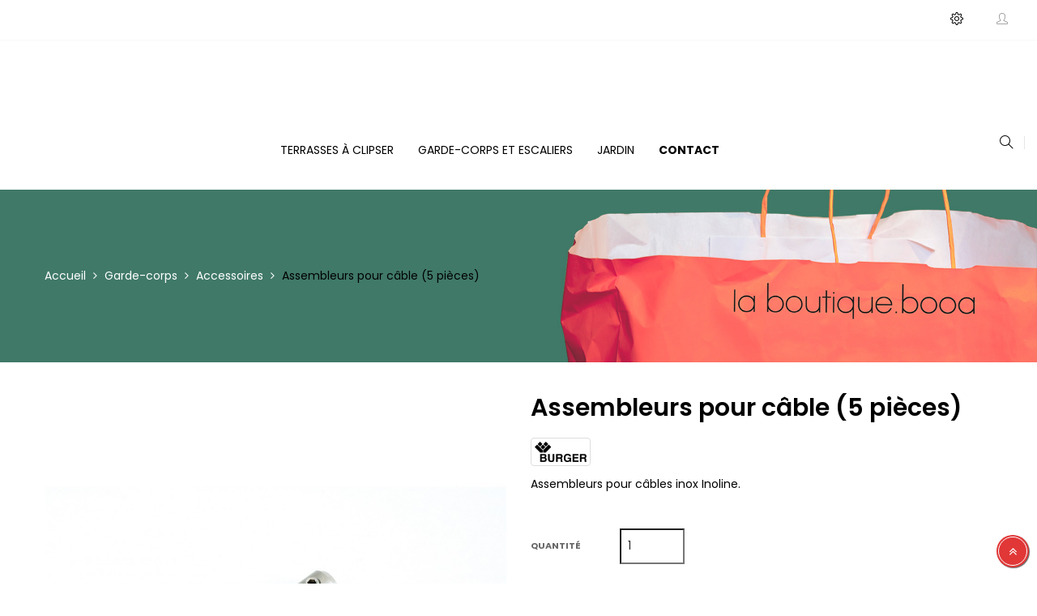

--- FILE ---
content_type: text/html; charset=utf-8
request_url: https://laboutique.booa.fr/fr/accessoires/118-assembleurs-pour-cable-inox-3444601750310.html
body_size: 21174
content:
<!doctype html>
<html lang="fr"  class="default" >

  <head>
    
      
  <meta charset="utf-8">


  <meta http-equiv="x-ua-compatible" content="ie=edge">






  <link rel="canonical" href="https://laboutique.booa.fr/fr/accessoires/118-assembleurs-pour-cable-inox-3444601750310.html">

  <title>Assembleurs pour câble inox Inoline</title>
  <meta name="description" content="Assembleurs pour câble inox Inoline, sur la boutique Booa, livraison gratuite.">
  <meta name="keywords" content="">
      
                  <link rel="alternate" href="https://laboutique.booa.fr/fr/accessoires/118-assembleurs-pour-cable-inox-3444601750310.html" hreflang="fr">
                  <link rel="alternate" href="https://laboutique.booa.fr/de/accessoires/118-assembleurs-pour-cable-inox-3444601750310.html" hreflang="DE">
        



  <meta name="viewport" content="width=device-width, initial-scale=1">

<meta name="trustpilot-one-time-domain-verification-id" content="96fdb1f7-a661-4565-a7c8-d80efad23069"/>

  <link rel="icon" type="image/vnd.microsoft.icon" href="/img/favicon.ico?1556609340">
  <link rel="shortcut icon" type="image/x-icon" href="/img/favicon.ico?1556609340">


  

    <link rel="stylesheet" href="https://laboutique.booa.fr/themes/leo_oreo/assets/cache/theme-08b18d385.css" type="text/css" media="all">



<!-- GTAG HEADER -->
<script>(function(w,d,s,l,i){w[l]=w[l]||[];w[l].push({'gtm.start':
new Date().getTime(),event:'gtm.js'});var f=d.getElementsByTagName(s)[0],
j=d.createElement(s),dl=l!='dataLayer'?'&l='+l:'';j.async=true;j.src=
'https://www.googletagmanager.com/gtm.js?id='+i+dl;f.parentNode.insertBefore(j,f);
})(window,document,'script','dataLayer','GTM-5Q9HKHG');</script>

<script type="text/javascript" src="//widget.trustpilot.com/bootstrap/v5/tp.widget.bootstrap.min.js" async></script>
    


  

  <script type="text/javascript">
        var LEO_COOKIE_THEME = "LEO_OREO_PANEL_CONFIG";
        var add_cart_error = "Une erreur lors durant la requ\u00eate. Veuillez r\u00e9essayer";
        var buttoncompare_title_add = "Comparer";
        var buttoncompare_title_remove = "Retirer du Comparer";
        var buttonwishlist_title_add = "Liste de souhaits";
        var buttonwishlist_title_remove = "Supprimer du panier";
        var cancel_rating_txt = "Annuler l'\u00e9valuation";
        var ch_pinterest = {"tag_id":"2613996769843 ","track_addtocart":"1","debug":"0"};
        var comparator_max_item = 3;
        var compared_products = [];
        var disable_review_form_txt = "existe pas un crit\u00e8re d'\u00e9valuation pour ce produit ou cette langue";
        var enable_dropdown_defaultcart = 1;
        var enable_flycart_effect = 0;
        var enable_notification = 1;
        var height_cart_item = "133";
        var isLogged = false;
        var leo_push = 0;
        var leo_token = "8b9f0527ae546b852faa1345f94b13b0";
        var lf_is_gen_rtl = false;
        var lql_ajax_url = "https:\/\/laboutique.booa.fr\/fr\/module\/leoquicklogin\/leocustomer";
        var lql_is_gen_rtl = false;
        var lql_module_dir = "\/modules\/leoquicklogin\/";
        var lql_myaccount_url = "https:\/\/laboutique.booa.fr\/fr\/mon-compte";
        var lql_redirect = "";
        var number_cartitem_display = 3;
        var prestashop = {"cart":{"products":[],"totals":{"total":{"type":"total","label":"Total","amount":0,"value":"0,00\u00a0\u20ac"},"total_including_tax":{"type":"total","label":"Total TTC","amount":0,"value":"0,00\u00a0\u20ac"},"total_excluding_tax":{"type":"total","label":"Total HT :","amount":0,"value":"0,00\u00a0\u20ac"}},"subtotals":{"products":{"type":"products","label":"Sous-total","amount":0,"value":"0,00\u00a0\u20ac"},"discounts":null,"shipping":{"type":"shipping","label":"Livraison","amount":0,"value":"gratuit"},"tax":{"type":"tax","label":"Taxes incluses","amount":0,"value":"0,00\u00a0\u20ac"}},"products_count":0,"summary_string":"0 articles","vouchers":{"allowed":1,"added":[]},"discounts":[],"minimalPurchase":0,"minimalPurchaseRequired":""},"currency":{"name":"euro","iso_code":"EUR","iso_code_num":"978","sign":"\u20ac"},"customer":{"lastname":null,"firstname":null,"email":null,"birthday":null,"newsletter":null,"newsletter_date_add":null,"optin":null,"website":null,"company":null,"siret":null,"ape":null,"is_logged":false,"gender":{"type":null,"name":null},"addresses":[]},"language":{"name":"Fran\u00e7ais (French)","iso_code":"fr","locale":"fr-FR","language_code":"fr","is_rtl":"0","date_format_lite":"d\/m\/Y","date_format_full":"d\/m\/Y H:i:s","id":1},"page":{"title":"","canonical":null,"meta":{"title":"Assembleurs pour c\u00e2ble inox Inoline","description":"Assembleurs pour c\u00e2ble inox Inoline, sur la boutique Booa, livraison gratuite.","keywords":"","robots":"index"},"page_name":"product","body_classes":{"lang-fr":true,"lang-rtl":false,"country-FR":true,"currency-EUR":true,"layout-full-width":true,"page-product":true,"tax-display-enabled":true,"product-id-118":true,"product-Assembleurs pour c\u00e2ble (5 pi\u00e8ces)":true,"product-id-category-48":true,"product-id-manufacturer-3":true,"product-id-supplier-0":true},"admin_notifications":[]},"shop":{"name":"La boutique.booa","logo":"\/img\/la-boutique-booa-logo-1538646904.jpg","stores_icon":"\/img\/logo_stores.png","favicon":"\/img\/favicon.ico"},"urls":{"base_url":"https:\/\/laboutique.booa.fr\/","current_url":"https:\/\/laboutique.booa.fr\/fr\/accessoires\/118-assembleurs-pour-cable-inox-3444601750310.html","shop_domain_url":"https:\/\/laboutique.booa.fr","img_ps_url":"https:\/\/laboutique.booa.fr\/img\/","img_cat_url":"https:\/\/laboutique.booa.fr\/img\/c\/","img_lang_url":"https:\/\/laboutique.booa.fr\/img\/l\/","img_prod_url":"https:\/\/laboutique.booa.fr\/img\/p\/","img_manu_url":"https:\/\/laboutique.booa.fr\/img\/m\/","img_sup_url":"https:\/\/laboutique.booa.fr\/img\/su\/","img_ship_url":"https:\/\/laboutique.booa.fr\/img\/s\/","img_store_url":"https:\/\/laboutique.booa.fr\/img\/st\/","img_col_url":"https:\/\/laboutique.booa.fr\/img\/co\/","img_url":"https:\/\/laboutique.booa.fr\/themes\/leo_oreo\/assets\/img\/","css_url":"https:\/\/laboutique.booa.fr\/themes\/leo_oreo\/assets\/css\/","js_url":"https:\/\/laboutique.booa.fr\/themes\/leo_oreo\/assets\/js\/","pic_url":"https:\/\/laboutique.booa.fr\/upload\/","pages":{"address":"https:\/\/laboutique.booa.fr\/fr\/adresse","addresses":"https:\/\/laboutique.booa.fr\/fr\/adresses","authentication":"https:\/\/laboutique.booa.fr\/fr\/connexion","cart":"https:\/\/laboutique.booa.fr\/fr\/panier","category":"https:\/\/laboutique.booa.fr\/fr\/index.php?controller=category","cms":"https:\/\/laboutique.booa.fr\/fr\/index.php?controller=cms","contact":"https:\/\/laboutique.booa.fr\/fr\/nous-contacter","discount":"https:\/\/laboutique.booa.fr\/fr\/reduction","guest_tracking":"https:\/\/laboutique.booa.fr\/fr\/suivi-commande-invite","history":"https:\/\/laboutique.booa.fr\/fr\/historique-commandes","identity":"https:\/\/laboutique.booa.fr\/fr\/identite","index":"https:\/\/laboutique.booa.fr\/fr\/","my_account":"https:\/\/laboutique.booa.fr\/fr\/mon-compte","order_confirmation":"https:\/\/laboutique.booa.fr\/fr\/confirmation-commande","order_detail":"https:\/\/laboutique.booa.fr\/fr\/index.php?controller=order-detail","order_follow":"https:\/\/laboutique.booa.fr\/fr\/suivi-commande","order":"https:\/\/laboutique.booa.fr\/fr\/commande","order_return":"https:\/\/laboutique.booa.fr\/fr\/index.php?controller=order-return","order_slip":"https:\/\/laboutique.booa.fr\/fr\/avoirs","pagenotfound":"https:\/\/laboutique.booa.fr\/fr\/page-introuvable","password":"https:\/\/laboutique.booa.fr\/fr\/recuperation-mot-de-passe","pdf_invoice":"https:\/\/laboutique.booa.fr\/fr\/index.php?controller=pdf-invoice","pdf_order_return":"https:\/\/laboutique.booa.fr\/fr\/index.php?controller=pdf-order-return","pdf_order_slip":"https:\/\/laboutique.booa.fr\/fr\/index.php?controller=pdf-order-slip","prices_drop":"https:\/\/laboutique.booa.fr\/fr\/promotions","product":"https:\/\/laboutique.booa.fr\/fr\/index.php?controller=product","search":"https:\/\/laboutique.booa.fr\/fr\/recherche","sitemap":"https:\/\/laboutique.booa.fr\/fr\/sitemap","stores":"https:\/\/laboutique.booa.fr\/fr\/magasins","supplier":"https:\/\/laboutique.booa.fr\/fr\/fournisseur","register":"https:\/\/laboutique.booa.fr\/fr\/connexion?create_account=1","order_login":"https:\/\/laboutique.booa.fr\/fr\/commande?login=1"},"alternative_langs":{"fr":"https:\/\/laboutique.booa.fr\/fr\/accessoires\/118-assembleurs-pour-cable-inox-3444601750310.html","DE":"https:\/\/laboutique.booa.fr\/de\/accessoires\/118-assembleurs-pour-cable-inox-3444601750310.html"},"theme_assets":"\/themes\/leo_oreo\/assets\/","actions":{"logout":"https:\/\/laboutique.booa.fr\/fr\/?mylogout="},"no_picture_image":{"bySize":{"small_default":{"url":"https:\/\/laboutique.booa.fr\/img\/p\/fr-default-small_default.jpg","width":80,"height":85},"cart_default":{"url":"https:\/\/laboutique.booa.fr\/img\/p\/fr-default-cart_default.jpg","width":100,"height":107},"home_default":{"url":"https:\/\/laboutique.booa.fr\/img\/p\/fr-default-home_default.jpg","width":480,"height":512},"medium_default":{"url":"https:\/\/laboutique.booa.fr\/img\/p\/fr-default-medium_default.jpg","width":800,"height":853},"large_default":{"url":"https:\/\/laboutique.booa.fr\/img\/p\/fr-default-large_default.jpg","width":1000,"height":1067}},"small":{"url":"https:\/\/laboutique.booa.fr\/img\/p\/fr-default-small_default.jpg","width":80,"height":85},"medium":{"url":"https:\/\/laboutique.booa.fr\/img\/p\/fr-default-home_default.jpg","width":480,"height":512},"large":{"url":"https:\/\/laboutique.booa.fr\/img\/p\/fr-default-large_default.jpg","width":1000,"height":1067},"legend":""}},"configuration":{"display_taxes_label":true,"is_catalog":false,"show_prices":true,"opt_in":{"partner":false},"quantity_discount":{"type":"discount","label":"Remise"},"voucher_enabled":1,"return_enabled":1},"field_required":[],"breadcrumb":{"links":[{"title":"Accueil","url":"https:\/\/laboutique.booa.fr\/fr\/"},{"title":"Garde-corps","url":"https:\/\/laboutique.booa.fr\/fr\/10-garde-corps-balustrades-rampants-burger"},{"title":"Accessoires","url":"https:\/\/laboutique.booa.fr\/fr\/48-accessoires"},{"title":"Assembleurs pour c\u00e2ble (5 pi\u00e8ces)","url":"https:\/\/laboutique.booa.fr\/fr\/accessoires\/118-assembleurs-pour-cable-inox-3444601750310.html"}],"count":4},"link":{"protocol_link":"https:\/\/","protocol_content":"https:\/\/"},"time":1769029703,"static_token":"8b9f0527ae546b852faa1345f94b13b0","token":"a76a97e78b53996bdf998a1c24a86998"};
        var productcompare_add = "Le produit a \u00e9t\u00e9 ajout\u00e9 \u00e0 la liste comparer";
        var productcompare_add_error = "Une erreur lors durant l'ajout. Veuillez r\u00e9essayer";
        var productcompare_max_item = "Vous ne pouvez pas ajouter plus de 3 produit \u00e0 la comparaison des produits";
        var productcompare_remove = "a \u00e9t\u00e9 retir\u00e9 avec succ\u00e8s le produit de la liste comparative";
        var productcompare_remove_error = "Une erreur lors de la suppression. Veuillez r\u00e9essayer";
        var productcompare_url = "https:\/\/laboutique.booa.fr\/fr\/module\/leofeature\/productscompare";
        var productcompare_viewlistcompare = "Voir la liste comparer";
        var review_error = "Une erreur lors durant la requ\u00eate. Veuillez r\u00e9essayer";
        var show_popup = 0;
        var type_dropdown_defaultcart = "dropdown";
        var type_flycart_effect = "fade";
        var width_cart_item = "255";
        var wishlist_add = "Le produit a \u00e9t\u00e9 ajout\u00e9 \u00e0 votre liste";
        var wishlist_cancel_txt = "Annuler";
        var wishlist_confirm_del_txt = "Supprimer l'\u00e9l\u00e9ment s\u00e9lectionn\u00e9?";
        var wishlist_del_default_txt = "Impossible de supprimer par d\u00e9faut liste";
        var wishlist_email_txt = "E-mail";
        var wishlist_loggin_required = "Vous devez \u00eatre connect\u00e9 pour g\u00e9rer votre liste";
        var wishlist_ok_txt = "D'accord";
        var wishlist_quantity_required = "Vous devez saisir une quantit\u00e9";
        var wishlist_remove = "Le produit a \u00e9t\u00e9 retir\u00e9 de votre liste";
        var wishlist_reset_txt = "R\u00e9initialiser";
        var wishlist_send_txt = "Envoyer";
        var wishlist_send_wishlist_txt = "Envoyer liste";
        var wishlist_url = "https:\/\/laboutique.booa.fr\/fr\/module\/leofeature\/mywishlist";
        var wishlist_viewwishlist = "Voir votre liste";
      </script>
<script type="text/javascript">
	var choosefile_text = "Choisir le fichier";
	var turnoff_popup_text = "Ne pas afficher ce popup à nouveau";
	
	var size_item_quickview = 113;
	var style_scroll_quickview = 'vertical';
	
	var size_item_page = 113;
	var style_scroll_page = 'horizontal';
	
	var size_item_quickview_attr = 113;	
	var style_scroll_quickview_attr = 'vertical';
	
	var size_item_popup = 113;
	var style_scroll_popup = 'vertical';
</script>


  <script type="text/javascript">
	
	var FancyboxI18nClose = "Fermer";
	var FancyboxI18nNext = "Prochain";
	var FancyboxI18nPrev = "précédent";
	var current_link = "http://laboutique.booa.fr/fr/";		
	var currentURL = window.location;
	currentURL = String(currentURL);
	currentURL = currentURL.replace("https://","").replace("http://","").replace("www.","").replace( /#\w*/, "" );
	current_link = current_link.replace("https://","").replace("http://","").replace("www.","");
	var text_warning_select_txt = "S'il vous plaît sélectionner un pour supprimer?";
	var text_confirm_remove_txt = "Etes-vous sûr de retirer de pied de page?";
	var close_bt_txt = "Fermer";
	var list_menu = [];
	var list_menu_tmp = {};
	var list_tab = [];
	var isHomeMenu = 0;
	
</script>
<script type="text/javascript">
	(window.gaDevIds=window.gaDevIds||[]).push('d6YPbH');
	(function(i,s,o,g,r,a,m){i['GoogleAnalyticsObject']=r;i[r]=i[r]||function(){
	(i[r].q=i[r].q||[]).push(arguments)},i[r].l=1*new Date();a=s.createElement(o),
	m=s.getElementsByTagName(o)[0];a.async=1;a.src=g;m.parentNode.insertBefore(a,m)
	})(window,document,'script','https://www.google-analytics.com/analytics.js','ga');

            ga('create', 'UA-100587423-6', 'auto');
                
    ga('require', 'ec');
</script>

<!-- ProductVideo vars -->
<script type="text/javascript">
var pv_force_thumb_size = '1';
var pv_disable_autosize = '0';
var pv_disable_replace = '0';
var pv_hide_image_container = '0';
var pv_side_position = '3';
var pv_thumb_add_width = '0';
var pv_image_zindex = '999';
var pv_load_delay = '0';
var pv_deep_select = '0';
var pv_thumb_dir = '0';
var pv_default = '1';
var pv_auto = '0';
var pv_limit = '0';
var pv_click_to_activate = '1';
var pv_rel = '0';
var pv_cont = '1';
var pv_info = '0';
var pv_priv = '1';
var pv_pos = '2';
var pv_vim_portait = '1';
var pv_vim_loop = '1';
var pv_vim_byline = '1';
var pv_vim_badge = '1';
var pv_vim_title = '1';
var pv_vim_autoplay = '1';
var pv_force_hide_preview = '0';
var pv_force_button = '0';
var pv_force_controls = '0';
var pv_force_close = '0';
var pv_no_padding = '0';
var pv_fancy_link = '1';
var pv_main_image = '.product-cover:eq(0) img';
var pv_image_container = '.product-cover:eq(0)';
var pv_videoholder_placement = '.product-cover:eq(0)';
var pv_clt = 'div';
var pv_custom_img_slider = 'slick-slider';
var pv_custom_img_slider_selector = '.slick-slider';
var pv_list_cust_holder = '';
var pv_list_cust_button_holder = '';
var pv_list_cust_filter = '';
var pv_list_cust_selector = '';
var pv_vim_color = '#00adef';
var pv_thumb_before = ''; var pv_thumb_after = '';  
var pv_video_list = false;

</script>
    <script>
        var prefix = '';
        var sufix = '';

        function getURLParameter(url, name) {
            return (RegExp(name + '=' + '(.+?)(&|$)').exec(url)||[,null])[1];
        }

        !function(f,b,e,v,n,t,s){if(f.fbq)return;n=f.fbq=function(){n.callMethod?
        n.callMethod.apply(n,arguments):n.queue.push(arguments)};if(!f._fbq)f._fbq=n;
        n.push=n;n.loaded=!0;n.version='2.0';n.queue=[];t=b.createElement(e);t.async=!0;
        t.src=v;s=b.getElementsByTagName(e)[0];s.parentNode.insertBefore(t,s)}(window,
        document,'script','https://connect.facebook.net/en_US/fbevents.js');
        fbq('init', '280817269558209');
        

                    fbq('track', "PageView");
        
                                                        fbq('track', 'Lead');
                                    
        
                            
                                                        
        
                        
                                                                            document.addEventListener("DOMContentLoaded", function(event) {
                        var json = $.parseJSON($('#product-details').attr('data-product'));
                        var ids=prefix+118+sufix;
                        fbq('track', 'ViewContent', {
                            content_name: 'Assembleurs pour câble (5 pièces)',
                            value: 42.00,
                            currency: 'EUR'
                        });
                    });
                                                
        
    </script>

<script async src="https://www.googletagmanager.com/gtag/js?id=UA-100587423-6"></script><script>
			
		window.dataLayer = window.dataLayer || [];
		function gtag(){dataLayer.push(arguments);}
		gtag('js', new Date());
		
  	  	gtag('config', 'AW-834761379');  	gtag('config', 'UA-100587423-6');</script>
<!-- @file modules\appagebuilder\views\templates\hook\header -->

<script>
    /**
     * List functions will run when document.ready()
     */
    var ap_list_functions = [];
    /**
     * List functions will run when window.load()
     */
    var ap_list_functions_loaded = [];

    /**
     * List functions will run when document.ready() for theme
     */
    
    var products_list_functions = [];
</script>


<script type='text/javascript'>
    var leoOption = {
        category_qty:0,
        product_list_image:0,
        product_one_img:1,
        productCdown: 1,
        productColor: 0,
        homeWidth: 480,
        homeheight: 512,
	}

    ap_list_functions.push(function(){
        if (typeof $.LeoCustomAjax !== "undefined" && $.isFunction($.LeoCustomAjax)) {
            var leoCustomAjax = new $.LeoCustomAjax();
            leoCustomAjax.processAjax();
        }
    });
</script>
<noscript>
	<img height="1" width="1" style="display:none;" alt=""
		 src="https://ct.pinterest.com/v3/?event=init&tid=2613996769843 &noscript=1"/>
</noscript>


    
  <meta property="og:type" content="product">
  <meta property="og:url" content="https://laboutique.booa.fr/fr/accessoires/118-assembleurs-pour-cable-inox-3444601750310.html">
  <meta property="og:title" content="Assembleurs pour câble inox Inoline">
  <meta property="og:site_name" content="La boutique.booa">
  <meta property="og:description" content="Assembleurs pour câble inox Inoline, sur la boutique Booa, livraison gratuite.">
  <meta property="og:image" content="https://laboutique.booa.fr/812-large_default/assembleurs-pour-cable-inox.jpg">
  <meta property="product:pretax_price:amount" content="35">
  <meta property="product:pretax_price:currency" content="EUR">
  <meta property="product:price:amount" content="42">
  <meta property="product:price:currency" content="EUR">
    <meta property="product:weight:value" content="0.216000">
  <meta property="product:weight:units" content="kg">
  
  </head>

  <body id="product" class="lang-fr country-fr currency-eur layout-full-width page-product tax-display-enabled product-id-118 product-assembleurs-pour-cable-5-pieces- product-id-category-48 product-id-manufacturer-3 product-id-supplier-0 fullwidth">
  

<!-- Google Tag Manager (noscript) -->
<noscript><iframe src="https://www.googletagmanager.com/ns.html?id=GTM-5Q9HKHG"
height="0" width="0" style="display:none;visibility:hidden"></iframe></noscript>
<!-- End Google Tag Manager (noscript) -->


    
      
    

    <main id="page">
      
              
      <header id="header">
        <div class="header-container">
          
            
  <div class="header-banner">
            <div class="inner"></div>
      </div>



  <nav class="header-nav">
    <div class="topnav">
              <div class="inner"></div>
          </div>
    <div class="bottomnav">
              <div class="inner"><!-- @file modules\appagebuilder\views\templates\hook\ApRow -->
<div class="wrapper"      >
	 <div class="container-full">
    <div        class="row headernav-flex ApRow  has-bg bg-boxed"
	        data-bg=" no-repeat"                style="background: no-repeat;"        >
                                            <!-- @file modules\appagebuilder\views\templates\hook\ApColumn -->
<div    class="col-xl-12 col-lg-12 col-md-12 col-sm-12 col-xs-12 col-sp-12 right-headernav ApColumn "
	    >
                    <!-- @file modules\appagebuilder\views\templates\hook\ApGeneral -->
<div     class="block ApRawHtml">
	                    <div class="trustpilot-widget" data-locale="fr-FR" data-template-id="5419b6a8b0d04a076446a9ad" data-businessunit-id="6007f62ab0dc720001a230b8" data-style-height="24px" data-style-width="100%" data-theme="light">  <a href="https://fr.trustpilot.com/review/laboutique.booa.fr" target="_blank" rel="noopener">Trustpilot</a></div>    	</div><!-- @file modules\appagebuilder\views\templates\hook\ApModule -->
<!-- Block Group Top module -->
<div id="leo_block_top" class="popup-over dropdown js-dropdown">
    <a data-target="#" data-toggle="dropdown" aria-haspopup="true" aria-expanded="false" class="popup-title" title="Réglage">
	   <i class="icons icon-settings"></i>
	 </a>    
	<div class="popup-content dropdown-menu">
				<div class="row">
			<div class="col-xl-6 col-lg-6 col-md-6 col-sm-6 col-xs-6 col-sp-12 left-block">
					<div class="language-selector">
				<span class="title">Langue:</span>
				<ul class="link">
								          	<li  class="current" >
			            	<a href="https://laboutique.booa.fr/fr/accessoires/118-assembleurs-pour-cable-inox-3444601750310.html" class="dropdown-item">
			            		<img src="/img/l/1.jpg" alt="fr" width="16" height="11" />
			            	</a>
			          	</li>
			        			          	<li >
			            	<a href="https://laboutique.booa.fr/de/accessoires/118-assembleurs-pour-cable-inox-3444601750310.html" class="dropdown-item">
			            		<img src="/img/l/2.jpg" alt="de" width="16" height="11" />
			            	</a>
			          	</li>
			        				</ul>
			</div>
			<div class="currency-selector">
				<span class="title">Devise :</span>
				<ul class="link">
								        	<li  class="current" >
			          		<a title="euro" rel="nofollow" href="https://laboutique.booa.fr/fr/accessoires/118-assembleurs-pour-cable-inox-3444601750310.html?SubmitCurrency=1&amp;id_currency=1" class="dropdown-item">EUR</a>
			        	</li>
			      					</ul>
			</div>
					</div>
					
					<div class="col-xl-6 col-lg-6 col-md-6 col-sm-6 col-xs-6 col-sp-12 right-block">
				<span class="title">Mon compte</span>
					<ul class="user-info">
				      						        <li>
					          	<a
					            class="signin"
					            href="https://laboutique.booa.fr/fr/mon-compte"
					            title="Connectez-vous à votre compte client"
					            rel="nofollow"
					          	>
					          		<i class="icons icon-login"></i>
					            	<span>Se connecter</span>
					          	</a>
					        </li>
				      					      	<li>
					        <a
					          class="myacount"
					          href="https://laboutique.booa.fr/fr/mon-compte"
					          title="Mon compte"
					          rel="nofollow"
					        >
					        	<i class="icons icon-user"></i>
					        	<span>Mon compte</span>
					        </a>
				      	</li>
				      						      	<li>
						        <a
						          class="ap-btn-wishlist dropdown-item"
						          href="//laboutique.booa.fr/fr/module/leofeature/mywishlist"
						          title="Favoris"
						          rel="nofollow"
						        >
						          	<i class="icons icon-heart"></i>
						          	<span>Favoris</span>
						  		    <span class="ap-total-wishlist ap-total"></span>
						        </a>
					      	</li>
					  						  						  		<li>
						        <a
						          class="ap-btn-compare dropdown-item"
						          href="//laboutique.booa.fr/fr/module/leofeature/productscompare"
						          title="Comparer"
						          rel="nofollow"
						        >
						          	<i class="icons icon-refresh"></i>
						          	<span>Comparer</span>
						  		    <span class="ap-total-compare ap-total"></span>
						        </a>
					      	</li>
					  					      	<li>
					        <a
					          class="checkout"
					          href="//laboutique.booa.fr/fr/panier?action=show"
					          title="Commander"
					          rel="nofollow"
					        >
					        	<i class="icons icon-basket"></i>
					        	<span>Commander</span>
					        </a>
				      	</li>
				    </ul>    
				</div>
								</div>
			</div>
</div>

<!-- /Block Group top module -->
<!-- @file modules\appagebuilder\views\templates\hook\ApQuicklogin.tpl -->
<div class="ApQuicklogin">
												<a href="javascript:void(0)" class="leo-quicklogin" data-enable-sociallogin="enable" data-type="popup" data-layout="login" title="Connexion rapide" rel="nofollow">
					<i class="icons icon-user"></i>
				</a>
				</div>

    </div>            </div>
</div>
</div>
    </div>
          </div>
  </nav>



  <div class="header-top">
          <div class="inner"><!-- @file modules\appagebuilder\views\templates\hook\ApRow -->
    <div        class="row ApRow  has-animation "
	 data-animation="fadeInUp"  data-animation-delay="0.5s"  data-animation-duration="1s"  data-animation-iteration-count="1"  data-animation-infinite="0"                         style=""        >
                                            <!-- @file modules\appagebuilder\views\templates\hook\ApColumn -->
<div    class="col-xl-12 col-lg-12 col-md-12 col-sm-12 col-xs-12 col-sp-12  ApColumn "
	    >
                    <!-- @file modules\appagebuilder\views\templates\hook\ApGenCode -->

	<div class="header_logo text-xs-center"><a href="https://laboutique.booa.fr/"><img class="logo img-fluid" src="https://laboutique.booa.fr/img/la-boutique-booa.svg" alt="La boutique.booa"></a></div>

    </div>            </div>
    <!-- @file modules\appagebuilder\views\templates\hook\ApRow -->
<div class="wrapper"      >
	 <div class="container-full">
    <div        class="row ApRow  has-bg bg-boxed"
	        data-bg=" no-repeat"                style="background: no-repeat;"        >
                                            <!-- @file modules\appagebuilder\views\templates\hook\ApColumn -->
<div    class="col-xl-12 col-lg-12 col-md-12 col-sm-12 col-xs-12 col-sp-12  ApColumn "
	    >
                    <!-- @file modules\appagebuilder\views\templates\hook\ApModule -->
<!-- Block search module TOP -->
<div id="search_widget" class="search-widget dropdown js-dropdown popup-over" data-search-controller-url="//laboutique.booa.fr/fr/recherche">
	<a href="javascript:void(0)" data-toggle="dropdown" class="popup-title" title="Chercher dans notre catalogue">
	    <i class="icons icon-magnifier btn-search"></i>
	</a>
	<form method="get" action="//laboutique.booa.fr/fr/recherche" class="popup-content dropdown-menu block-search">
		<input type="hidden" name="controller" value="search">
		<input type="text" name="s" value="" placeholder="Chercher dans notre catalogue">
		<button type="submit">
			<i class="icons icon-magnifier"></i>
		</button>
	</form>
</div>
<!-- /Block search module TOP -->
<!-- @file modules\appagebuilder\views\templates\hook\ApSlideShow -->
<div id="memgamenu-form_1527689007" class="ApMegamenu">
				<nav data-megamenu-id="1527689007" class="leo-megamenu cavas_menu navbar navbar-default enable-canvas " role="navigation">
			<!-- Brand and toggle get grouped for better mobile display -->
			<div class="navbar-header">
				<button type="button" class="navbar-toggler hidden-lg-up" data-toggle="collapse" data-target=".megamenu-off-canvas-1527689007">
					<span class="sr-only">Basculer la navigation</span>
					&#9776;
					<!--
					<span class="icon-bar"></span>
					<span class="icon-bar"></span>
					<span class="icon-bar"></span>
					-->
				</button>
			</div>
			<!-- Collect the nav links, forms, and other content for toggling -->
						<div class="leo-top-menu collapse navbar-toggleable-md megamenu-off-canvas megamenu-off-canvas-1527689007"><ul class="nav navbar-nav megamenu horizontal"><li class="nav-item   " ><a href="https://gradconcept.com" target="_self" class="nav-link has-category"><span class="menu-title">Terrasses à clipser</span></a></li><li class="nav-item   " ><a href="https://kordodesign.com" target="_self" class="nav-link has-category"><span class="menu-title">Garde-corps et escaliers</span></a></li><li class="nav-item   " ><a href="https://jardipolys.com" target="_self" class="nav-link has-category"><span class="menu-title">Jardin</span></a></li><li class="nav-item bold  " ><a href="https://laboutique.booa.fr/fr/nous-contacter" target="_self" class="nav-link has-category"><span class="menu-title">Contact</span></a></li></ul></div>
	</nav>
	<script type="text/javascript">
	// <![CDATA[				
			// var type="horizontal";
			// checkActiveLink();
			// checkTarget();
			list_menu_tmp.id = 1527689007;
			list_menu_tmp.type = 'horizontal';
	// ]]>
	
									
				// offCanvas();
				// var show_cavas = 1;
				// console.log('testaaa');
				// console.log(show_cavas);
				list_menu_tmp.show_cavas =1;
			
		
				
		list_menu_tmp.list_tab = list_tab;
		list_menu.push(list_menu_tmp);
		list_menu_tmp = {};	
		list_tab = {};
		
	</script>
	</div>

    </div>            </div>
</div>
</div>
    </div>
          </div>
  
          
        </div>
      </header>
      
        
<aside id="notifications">
  <div class="container">
    
    
    
      </div>
</aside>
      
      <section id="wrapper">
      
          <nav data-depth="4" class="breadcrumb">
      <div class="category-cover hidden-sm-down">
              <img src="https://laboutique.booa.fr/themes/leo_oreo/assets/img/bg-laboutique.booa.jpg" class="img-fluid" alt="Bannière laboutique.booa" />
          </div>
    <div class="container">
     
    <ol itemscope itemtype="http://schema.org/BreadcrumbList">
      
            
        <li itemprop="itemListElement" itemscope itemtype="http://schema.org/ListItem">
          <a itemprop="item" href="https://laboutique.booa.fr/fr/">
            <span itemprop="name">Accueil</span>
          </a>
          <meta itemprop="position" content="1">
        </li>
      
            
        <li itemprop="itemListElement" itemscope itemtype="http://schema.org/ListItem">
          <a itemprop="item" href="https://laboutique.booa.fr/fr/10-garde-corps-balustrades-rampants-burger">
            <span itemprop="name">Garde-corps</span>
          </a>
          <meta itemprop="position" content="2">
        </li>
      
            
        <li itemprop="itemListElement" itemscope itemtype="http://schema.org/ListItem">
          <a itemprop="item" href="https://laboutique.booa.fr/fr/48-accessoires">
            <span itemprop="name">Accessoires</span>
          </a>
          <meta itemprop="position" content="3">
        </li>
      
            
        <li itemprop="itemListElement" itemscope itemtype="http://schema.org/ListItem">
          <a itemprop="item" href="https://laboutique.booa.fr/fr/accessoires/118-assembleurs-pour-cable-inox-3444601750310.html">
            <span itemprop="name">Assembleurs pour câble (5 pièces)</span>
          </a>
          <meta itemprop="position" content="4">
        </li>
      
            
    </ol>
  </div>
</nav>
      
            
              <div class="container">
                <div class="row">
            

            
  <div id="content-wrapper" class="col-lg-12 col-xs-12">
    
      

      
<section id="main" class="product-detail pdetail-default product-image-thumbs product-thumbs-bottom" itemscope itemtype="https://schema.org/Product">
  <meta itemprop="url" content="https://laboutique.booa.fr/fr/accessoires/118-assembleurs-pour-cable-inox-3444601750310.html"><div class="row"><div class="col-form_id-form_9367402777406408 col-md-6 col-lg-6 col-xl-6">

  <section class="page-content" id="content" data-templateview="bottom" data-numberimage="5" data-numberimage1200="5" data-numberimage992="4" data-numberimage768="3" data-numberimage576="3" data-numberimage480="2" data-numberimage360="2" data-templatemodal="1" data-templatezoomtype="out" data-zoomposition="right" data-zoomwindowwidth="400" data-zoomwindowheight="400">
    
      <div class="images-container">
        

          
            <div class="product-cover">
              
                <ul class="product-flags">




                                  </ul>
              

                          <img id="zoom_product" data-type-zoom="" class="js-qv-product-cover img-fluid" src="https://laboutique.booa.fr/812-large_default/assembleurs-pour-cable-inox.jpg" alt="" title="" itemprop="image">
<div class="layer hidden-sm-down" data-toggle="modal" data-target="#product-modal">
                <i class="icon-size-fullscreen icons zoom-in"></i>
              </div>
                        </div>
          

          
            <div id="thumb-gallery" class="product-thumb-images">
                              <div class="thumb-container  active ">
                  <a href="javascript:void(0)" data-image="https://laboutique.booa.fr/812-large_default/assembleurs-pour-cable-inox.jpg" data-zoom-image="https://laboutique.booa.fr/812-large_default/assembleurs-pour-cable-inox.jpg"> 
                    <img
                      class="thumb js-thumb  selected "
                      data-image-medium-src="https://laboutique.booa.fr/812-medium_default/assembleurs-pour-cable-inox.jpg"
                      data-image-large-src="https://laboutique.booa.fr/812-large_default/assembleurs-pour-cable-inox.jpg"
                      src="https://laboutique.booa.fr/812-home_default/assembleurs-pour-cable-inox.jpg"
                      alt=""
                      title=""
                      itemprop="image"
                    >
                  </a>
                </div>
                              <div class="thumb-container ">
                  <a href="javascript:void(0)" data-image="https://laboutique.booa.fr/813-large_default/assembleurs-pour-cable-inox.jpg" data-zoom-image="https://laboutique.booa.fr/813-large_default/assembleurs-pour-cable-inox.jpg"> 
                    <img
                      class="thumb js-thumb "
                      data-image-medium-src="https://laboutique.booa.fr/813-medium_default/assembleurs-pour-cable-inox.jpg"
                      data-image-large-src="https://laboutique.booa.fr/813-large_default/assembleurs-pour-cable-inox.jpg"
                      src="https://laboutique.booa.fr/813-home_default/assembleurs-pour-cable-inox.jpg"
                      alt=""
                      title=""
                      itemprop="image"
                    >
                  </a>
                </div>
                          </div>
            
                    			<div class="arrows-product-fake slick-arrows">
        			  <button class="slick-prev slick-arrow" aria-label="Previous" type="button" >Précédent</button>
        			  <button class="slick-next slick-arrow" aria-label="Next" type="button">Suivant</button>
        			</div>
                      

        
        
      </div>
    
  </section>



  <div class="modal fade js-product-images-modal leo-product-modal" id="product-modal" data-thumbnails=".product-images-118">
  <div class="modal-dialog" role="document">
    <div class="modal-content">
      <div class="modal-body">
                <figure>
          <img class="js-modal-product-cover product-cover-modal" width="1000" src="https://laboutique.booa.fr/812-large_default/assembleurs-pour-cable-inox.jpg" alt="" title="" itemprop="image">
          <figcaption class="image-caption">
            
              <div id="product-description-short" itemprop="description"><p>Assembleurs pour câbles inox Inoline.</p></div>
            
          </figcaption>
        </figure>
        <aside id="thumbnails" class="thumbnails text-sm-center">
          
            <div class="product-images product-images-118">
                              <div class="thumb-container">
                  <img data-image-large-src="https://laboutique.booa.fr/812-large_default/assembleurs-pour-cable-inox.jpg" class="thumb img-fluid js-modal-thumb selected " src="https://laboutique.booa.fr/812-home_default/assembleurs-pour-cable-inox.jpg" alt="" title="" width="480" itemprop="image">
                </div>
                              <div class="thumb-container">
                  <img data-image-large-src="https://laboutique.booa.fr/813-large_default/assembleurs-pour-cable-inox.jpg" class="thumb img-fluid js-modal-thumb" src="https://laboutique.booa.fr/813-home_default/assembleurs-pour-cable-inox.jpg" alt="" title="" width="480" itemprop="image">
                </div>
               
            </div>
            
        </aside>
      </div>
    </div><!-- /.modal-content -->
  </div><!-- /.modal-dialog -->
</div><!-- /.modal -->

                            </div><div class="col-form_id-form_15874367062488778 col-md-6 col-lg-6 col-xl-6">

	
		<h1 class="h1 product-detail-name" itemprop="name">Assembleurs pour câble (5 pièces)</h1>
	
<div class="product-manufacturer" >
    <a href="https://laboutique.booa.fr/fr/3_burger">
        <img src="https://laboutique.booa.fr/img/m/3.jpg" class="img img-thumbnail manufacturer-logo" alt="Burger" />
     </a>
</div>

  <div class="product-description_short" id="product-description-short-118" itemprop="description"><p>Assembleurs pour câbles inox Inoline.</p></div>

	<div id="leo_product_reviews_block_extra" class="no-print" >
		
		<ul class="reviews_advices">
										<li class="">
					<a class="open-review-form" href="javascript:void(0)" data-id-product="118" data-is-logged="" data-product-link="https://laboutique.booa.fr/fr/accessoires/118-assembleurs-pour-cable-inox-3444601750310.html">
						<i class="material-icons">&#xE150;</i>
						Écrire une critique
					</a>
				</li>
					</ul>
	</div>



	

<div class="product-actions">
  
    <form action="https://laboutique.booa.fr/fr/panier" method="post" id="add-to-cart-or-refresh">
      <input type="hidden" name="token" value="8b9f0527ae546b852faa1345f94b13b0">
      <input type="hidden" name="id_product" value="118" id="product_page_product_id">
      <input type="hidden" name="id_customization" value="0" id="product_customization_id">

      
        <div class="product-variants">
  </div>
      

      
              

      
              

      
        <div class="product-add-to-cart">
  
    
      <div class="product-quantity clearfix">
        <div class="qty clearfix">
	        <span class="control-label">Quantité</span>
          <input
            type="text"
            name="qty"
            id="quantity_wanted"
            value="1"
            class="input-group"
            min="1"
            aria-label="Quantité"
          >


          
            <span id="product-availability">
                          </span>
          

          
        </div>

        <div class="add">
          <button
            class="btn btn-primary add-to-cart"
            data-button-action="add-to-cart"
            type="submit"
                          disabled
                      >
            <i class="material-icons shopping-cart">&#xE547;</i>
            Ajouter au panier
          </button>
        </div>
        <div class="wishlist">
			<a class="leo-wishlist-button btn-product" href="#" data-id-wishlist="" data-id-product="118" data-id-product-attribute="0" title="Ajouter à la liste de souhaits">
			<span class="leo-wishlist-bt-loading cssload-speeding-wheel"></span>
			<span class="leo-wishlist-bt-content">
				<i class="icons icon-heart"></i>
				<span>Ajouter à la liste de souhaits</span>
			</span>
		</a>
	</div>
        <div class="compare">
	<a class="leo-compare-button btn-product" href="#" data-id-product="118" title="Ajouter pour comparer">
		<span class="leo-compare-bt-loading cssload-speeding-wheel"></span>
		<span class="leo-compare-bt-content">
			<i class="icons icon-refresh"></i>
			<span>Ajouter pour comparer</span>
		</span>
	</a>
</div>
      </div>
    
    
    
      <p class="product-minimal-quantity">
              </p>
    
  </div>
      

      
        <input class="product-refresh ps-hidden-by-js" name="refresh" type="submit" value="Rafraîchir">
      
    </form>
  
</div>

	<div class="product-additional-info"> 
  
      <div class="social-sharing">
      <span>Partager</span>
      <ul>
                  <li class="facebook icon-gray"><a href="http://www.facebook.com/sharer.php?u=https://laboutique.booa.fr/fr/accessoires/118-assembleurs-pour-cable-inox-3444601750310.html" class="text-hide" title="Partager" target="_blank">Partager</a></li>
                  <li class="twitter icon-gray"><a href="https://twitter.com/intent/tweet?text=Assembleurs pour câble (5 pièces) https://laboutique.booa.fr/fr/accessoires/118-assembleurs-pour-cable-inox-3444601750310.html" class="text-hide" title="Tweet" target="_blank">Tweet</a></li>
                  <li class="googleplus icon-gray"><a href="https://plus.google.com/share?url=https://laboutique.booa.fr/fr/accessoires/118-assembleurs-pour-cable-inox-3444601750310.html" class="text-hide" title="Google+" target="_blank">Google+</a></li>
                  <li class="pinterest icon-gray"><a href="http://www.pinterest.com/pin/create/button/?media=https://laboutique.booa.fr/812/assembleurs-pour-cable-inox.jpg&amp;url=https://laboutique.booa.fr/fr/accessoires/118-assembleurs-pour-cable-inox-3444601750310.html" class="text-hide" title="Pinterest" target="_blank">Pinterest</a></li>
              </ul>
    </div>
  
<!-- Video Product Extra Right Start -->
    <script type="text/javascript">
var custom_list_type = 'div';
</script>
<!-- Video Product Extra Right End -->
</div>
<!-- @file modules\appagebuilder\views\templates\hook\ApRow -->
    <div        class="row ApRow  "
	                        style=""        >
                                            <!-- @file modules\appagebuilder\views\templates\hook\ApColumn -->
<div    class="col-xl-12 col-lg-12 col-md-12 col-sm-12 col-xs-12 col-sp-12  ApColumn "
	    >
                    <!-- @file modules\appagebuilder\views\templates\hook\ApGeneral -->
<div     class="block ApHtml">
	                    <div class="block_content"><div id="block-reassurance"><ul><li><div class="block-reassurance-item"><span class="h6">Livraison gratuite</span></div></li><li><div class="block-reassurance-item"><span class="h6">3 x sans frais - à partir de 300 €</span></div></li><li><div class="block-reassurance-item"><span class="h6">Satisfait ou remboursé</span></div></li><li><div class="block-reassurance-item"><span class="h6">10 € de bienvenue sur la 1ère commande (offre non cummulable)</span></div></li></ul></div></div>
    	</div>
    </div>            </div>
    
<!-- @file modules\appagebuilder\views\templates\hook\ApRow -->
    <div        class="row ApRow  "
	                        style=""        >
                                            <!-- @file modules\appagebuilder\views\templates\hook\ApColumn -->
<div    class="col-xl-12 col-lg-12 col-md-12 col-sm-12 col-xs-12 col-sp-12  ApColumn "
	    >
                    <!-- @file modules\appagebuilder\views\templates\hook\ApImage -->
<div id="image-form_33054102449491975" class="block ApImage">
	
            <div class="block_content">
                                <img src="/themes/leo_oreo/assets/img/modules/appagebuilder/images/e-transactions.jpg" class="img-fluid "
                                                title=""
                alt="E-transactions"
    	    style=" width:210px; 
    			height:auto" />

                        	            </div>
</div>

    </div>            </div>
    
                            </div><div class="col-form_id-form_8999924822207932 col-md-12 col-lg-12 col-xl-12 col-sm-12 col-xs-12 col-sp-12">

	<div class="product-tabs tabs">
	  	<ul class="nav nav-tabs" role="tablist">
		    		    	<li class="nav-item">
				   <a
					 class="nav-link active"
					 data-toggle="tab"
					 href="#description"
					 role="tab"
					 aria-controls="description"
					  aria-selected="true">La description</a>
				</li>
	    			    <li class="nav-item">
				<a
				  class="nav-link"
				  data-toggle="tab"
				  href="#product-details"
				  role="tab"
				  aria-controls="product-details"
				  >Détails du produit</a>
			</li>
		    				<li class="nav-item">
				  <a
					class="nav-link"
					data-toggle="tab"
					href="#attachments"
					role="tab"
					aria-controls="attachments">Pièces jointes</a>
				</li>
			 		    				<li class="nav-item">
	  <a class="nav-link leo-product-show-review-title" data-toggle="tab" href="#leo-product-show-review-content">Avis</a>
	</li>


	  	</ul>

	  	<div class="tab-content" id="tab-content">
		   	<div class="tab-pane fade in active" id="description" role="tabpanel">
		     	
		       		<div class="product-description"><p>Assembleurs pour câbles inox Inoline (<strong>5pièces</strong>)</p>
<p></p>
<p>Permet d'assembler 2 extrémités de câbles.</p>
<p>Matière : Inox A2  304</p>
<p>dimensions hors tout : Ø 12 x 50 mm</p>
<p>Utilisation : intérieure + extérieure</p>
<p>Autres informations : Permet de fixer le câble de la rambarde, mais uniquement dans le cadre d'une hauteur de chute inférieure à 1m.</p>
<p></p>
<p>Garantie 2 ans</p>
<p></p></div>
		     	
		   	</div>

		   	
		     	<div class="tab-pane fade"
     id="product-details"
     data-product="{&quot;id_shop_default&quot;:&quot;1&quot;,&quot;id_manufacturer&quot;:&quot;3&quot;,&quot;id_supplier&quot;:&quot;0&quot;,&quot;reference&quot;:&quot;A3i&quot;,&quot;is_virtual&quot;:&quot;0&quot;,&quot;delivery_in_stock&quot;:&quot;&quot;,&quot;delivery_out_stock&quot;:&quot;&quot;,&quot;id_category_default&quot;:&quot;48&quot;,&quot;on_sale&quot;:&quot;0&quot;,&quot;online_only&quot;:&quot;0&quot;,&quot;ecotax&quot;:0,&quot;minimal_quantity&quot;:&quot;1&quot;,&quot;low_stock_threshold&quot;:&quot;20&quot;,&quot;low_stock_alert&quot;:&quot;0&quot;,&quot;price&quot;:42,&quot;unity&quot;:&quot;&quot;,&quot;unit_price_ratio&quot;:&quot;0.000000&quot;,&quot;additional_shipping_cost&quot;:&quot;0.00&quot;,&quot;customizable&quot;:&quot;0&quot;,&quot;text_fields&quot;:&quot;0&quot;,&quot;uploadable_files&quot;:&quot;0&quot;,&quot;redirect_type&quot;:&quot;404&quot;,&quot;id_type_redirected&quot;:&quot;0&quot;,&quot;available_for_order&quot;:&quot;0&quot;,&quot;available_date&quot;:&quot;0000-00-00&quot;,&quot;show_condition&quot;:&quot;0&quot;,&quot;condition&quot;:&quot;new&quot;,&quot;show_price&quot;:&quot;0&quot;,&quot;indexed&quot;:&quot;0&quot;,&quot;visibility&quot;:&quot;both&quot;,&quot;cache_default_attribute&quot;:&quot;0&quot;,&quot;advanced_stock_management&quot;:&quot;0&quot;,&quot;date_add&quot;:&quot;2018-10-19 09:44:46&quot;,&quot;date_upd&quot;:&quot;2022-06-24 09:18:34&quot;,&quot;pack_stock_type&quot;:&quot;3&quot;,&quot;meta_description&quot;:&quot;Assembleurs pour c\u00e2ble inox Inoline, sur la boutique Booa, livraison gratuite.&quot;,&quot;meta_keywords&quot;:&quot;&quot;,&quot;meta_title&quot;:&quot;Assembleurs pour c\u00e2ble inox Inoline&quot;,&quot;link_rewrite&quot;:&quot;assembleurs-pour-cable-inox&quot;,&quot;name&quot;:&quot;Assembleurs pour c\u00e2ble (5 pi\u00e8ces)&quot;,&quot;description&quot;:&quot;&lt;p&gt;Assembleurs\u00a0pour c\u00e2bles inox\u00a0Inoline (&lt;strong&gt;5pi\u00e8ces&lt;\/strong&gt;)&lt;\/p&gt;\n&lt;p&gt;&lt;\/p&gt;\n&lt;p&gt;Permet d&#039;assembler 2 extr\u00e9mit\u00e9s de c\u00e2bles.&lt;\/p&gt;\n&lt;p&gt;Mati\u00e8re : Inox A2\u00a0 304&lt;\/p&gt;\n&lt;p&gt;dimensions hors tout : \u00d8 12 x 50 mm&lt;\/p&gt;\n&lt;p&gt;Utilisation : int\u00e9rieure + ext\u00e9rieure&lt;\/p&gt;\n&lt;p&gt;Autres informations :\u00a0Permet de fixer le c\u00e2ble de la rambarde, mais uniquement dans le cadre d&#039;une hauteur de chute inf\u00e9rieure \u00e0 1m.&lt;\/p&gt;\n&lt;p&gt;&lt;\/p&gt;\n&lt;p&gt;Garantie 2 ans&lt;\/p&gt;\n&lt;p&gt;&lt;\/p&gt;&quot;,&quot;description_short&quot;:&quot;&lt;p&gt;Assembleurs\u00a0pour c\u00e2bles inox Inoline.&lt;\/p&gt;&quot;,&quot;available_now&quot;:&quot;&quot;,&quot;available_later&quot;:&quot;&quot;,&quot;id&quot;:118,&quot;id_product&quot;:118,&quot;out_of_stock&quot;:2,&quot;new&quot;:0,&quot;id_product_attribute&quot;:&quot;0&quot;,&quot;quantity_wanted&quot;:1,&quot;extraContent&quot;:[],&quot;allow_oosp&quot;:0,&quot;category&quot;:&quot;accessoires&quot;,&quot;category_name&quot;:&quot;Accessoires&quot;,&quot;link&quot;:&quot;https:\/\/laboutique.booa.fr\/fr\/accessoires\/118-assembleurs-pour-cable-inox-3444601750310.html&quot;,&quot;attribute_price&quot;:0,&quot;price_tax_exc&quot;:35,&quot;price_without_reduction&quot;:42,&quot;reduction&quot;:0,&quot;specific_prices&quot;:[],&quot;quantity&quot;:356,&quot;quantity_all_versions&quot;:356,&quot;id_image&quot;:&quot;fr-default&quot;,&quot;features&quot;:[{&quot;name&quot;:&quot;Mat\u00e9riau&quot;,&quot;value&quot;:&quot;Inox&quot;,&quot;id_feature&quot;:&quot;10&quot;},{&quot;name&quot;:&quot;Type d&#039;accessoires&quot;,&quot;value&quot;:&quot;Tube&quot;,&quot;id_feature&quot;:&quot;11&quot;},{&quot;name&quot;:&quot;Type de produit&quot;,&quot;value&quot;:&quot;Accessoires&quot;,&quot;id_feature&quot;:&quot;17&quot;}],&quot;attachments&quot;:[{&quot;id_product&quot;:&quot;118&quot;,&quot;id_attachment&quot;:&quot;136&quot;,&quot;file&quot;:&quot;9b7746aa68ecc2ee768324b983c27fe4cb1fe6f6&quot;,&quot;file_name&quot;:&quot;A3i FT.pdf&quot;,&quot;file_size&quot;:&quot;69738&quot;,&quot;mime&quot;:&quot;application\/pdf&quot;,&quot;id_lang&quot;:&quot;1&quot;,&quot;name&quot;:&quot;Fiche technique&quot;,&quot;description&quot;:&quot;A3i - Assembleur pour c\u00e2ble&quot;}],&quot;virtual&quot;:0,&quot;pack&quot;:0,&quot;packItems&quot;:[],&quot;nopackprice&quot;:0,&quot;customization_required&quot;:false,&quot;rate&quot;:20,&quot;tax_name&quot;:&quot;TVA FR 20%&quot;,&quot;ecotax_rate&quot;:0,&quot;unit_price&quot;:0,&quot;customizations&quot;:{&quot;fields&quot;:[]},&quot;id_customization&quot;:0,&quot;is_customizable&quot;:false,&quot;show_quantities&quot;:false,&quot;quantity_label&quot;:&quot;Produits&quot;,&quot;quantity_discounts&quot;:[],&quot;customer_group_discount&quot;:0}"
     role="tabpanel"
  >
  
          <div class="product-manufacturer">
                  <a href="https://laboutique.booa.fr/fr/3_burger">
            <img src="https://laboutique.booa.fr/img/m/3.jpg" class="img img-thumbnail manufacturer-logo" alt="Burger">
          </a>
              </div>
              <div class="product-reference">
        <label class="label">Référence </label>
        <span itemprop="sku">A3i</span>
      </div>
      

  
      

  
      

  
    <div class="product-out-of-stock">
      
    </div>
  

  
          <section class="product-features">
        <p class="h6">Fiche technique</p>
        <dl class="data-sheet">
                      <dt class="name">Matériau</dt>
            <dd class="value">Inox</dd>
                      <dt class="name">Type d&#039;accessoires</dt>
            <dd class="value">Tube</dd>
                      <dt class="name">Type de produit</dt>
            <dd class="value">Accessoires</dd>
                  </dl>
      </section>
      

    
      

  
      
</div>
		   	

		   	
		     			      	<div class="tab-pane fade in" id="attachments" role="tabpanel">
		         	<section class="product-attachments">
		           		<h3 class="h5 text-uppercase">Télécharger</h3>
			           				             	<div class="attachment">
				               	<h4><a href="//laboutique.booa.fr/fr/index.php?controller=attachment&id_attachment=136">Fiche technique</a></h4>
				               	<p>A3i - Assembleur pour câble</p>
				               	<a href="//laboutique.booa.fr/fr/index.php?controller=attachment&id_attachment=136">
				                 Télécharger (68.1k)
				               	</a>
			             	</div>
			           			         	</section>
		       	</div>
		     			   	
		   		<div class="tab-pane fade in" id="leo-product-show-review-content">	

		<div id="product_reviews_block_tab">
												<a class="open-review-form" href="javascript:void(0)" data-id-product="118" data-is-logged="" data-product-link="https://laboutique.booa.fr/fr/accessoires/118-assembleurs-pour-cable-inox-3444601750310.html">
						<i class="material-icons">&#xE150;</i>
						Soyez le premier à donner votre avis!
					</a>			
									</div> 
	</div>	

		   			</div>
	</div>

  

<script type="text/javascript">

  products_list_functions.push(
    function(){
      $('#category-products2').owlCarousel({
                  direction:'ltr',
                items : 4,
        itemsCustom : false,
        itemsDesktop : [1200, 4],
        itemsDesktopSmall : [992, 3],
        itemsTablet : [768, 2],
        itemsTabletSmall : false,
        itemsMobile : [480, 1],
        singleItem : false,         // true : show only 1 item
        itemsScaleUp : false,
        slideSpeed : 200,  //  change speed when drag and drop a item
        paginationSpeed :800, // change speed when go next page

        autoPlay : false,   // time to show each item
        stopOnHover : false,
        navigation : true,
        navigationText : ["&lsaquo;", "&rsaquo;"],

        scrollPerPage :true,
        responsive :true,
        
        pagination : false,
        paginationNumbers : false,
        
        addClassActive : true,
        
        mouseDrag : true,
        touchDrag : true,

      });
    }
  ); 
  
</script>

	<section class="category-products block clearfix">
  <h5 class="products-section-title">
    Vous pourriez aussi aimer
          <span>(16 autres produits de la même catégorie)</span>
      </h5>
  <div class="block_content">
    <div class="products">
      <div class="owl-row">
        <div id="category-products" class="owl-carousel owl-theme owl-loading">
                      <div class="item first">
              
                                                    <article class="product-miniature js-product-miniature" data-id-product="69" data-id-product-attribute="0" itemscope itemtype="http://schema.org/Product">
  <div class="thumbnail-container">
    <div class="product-image">
<!-- @file modulesappagebuilderviewstemplatesfrontproductsfile_tpl -->

				<a href="https://laboutique.booa.fr/fr/inoline/69-assembleur-diametre-8x50-mm-3444601750280.html" class="thumbnail product-thumbnail">
			<img
				class="img-fluid"
				src = "https://laboutique.booa.fr/703-home_default/assembleur-diametre-8x50-mm.jpg"
				alt = "Assembleurs pour tubes, Ø8..."
				data-full-size-image-url = "https://laboutique.booa.fr/703-large_default/assembleur-diametre-8x50-mm.jpg"
			> 
							<span class="product-additional" data-idproduct="69"></span>
					</a>
	

    
<!-- @file modulesappagebuilderviewstemplatesfrontproductsfile_tpl -->





<ul class="product-flags">
  </ul>

<div class="functional-buttons clearfix">
<!-- @file modules\appagebuilder\views\templates\front\products\file_tpl -->
<div class="button-container cart">
	<form action="https://laboutique.booa.fr/fr/panier" method="post">
		<input type="hidden" name="token" value="8b9f0527ae546b852faa1345f94b13b0">
		<input type="hidden" value="715" class="quantity_product quantity_product_69" name="quantity_product">
		<input type="hidden" value="1" class="minimal_quantity minimal_quantity_69" name="minimal_quantity">
		<input type="hidden" value="0" class="id_product_attribute id_product_attribute_69" name="id_product_attribute">
		<input type="hidden" value="69" class="id_product" name="id_product">
		<input type="hidden" name="id_customization" value="" class="product_customization_id">
		
		<input type="hidden" class="input-group form-control qty qty_product qty_product_69" name="qty" value="1" data-min="1">

		<button class="btn-product add-to-cart leo-bt-cart leo-bt-cart_69 disabled" data-button-action="add-to-cart" type="submit">
			<span class="leo-loading cssload-speeding-wheel"></span>
			<span class="leo-bt-cart-content">
				<i class="icons icon-bag"></i>
				<span>Ajouter au panier</span>
			</span>
		</button>
	</form>
</div>



<!-- @file modules\appagebuilder\views\templates\front\products\file_tpl -->
<div class="wishlist">
			<a class="leo-wishlist-button btn-product" href="#" data-id-wishlist="" data-id-product="69" data-id-product-attribute="0" title="Ajouter à la liste de souhaits">
			<span class="leo-wishlist-bt-loading cssload-speeding-wheel"></span>
			<span class="leo-wishlist-bt-content">
				<i class="icons icon-heart"></i>
				<span>Ajouter à la liste de souhaits</span>
			</span>
		</a>
	</div>

<!-- @file modules\appagebuilder\views\templates\front\products\file_tpl -->
<div class="compare">
	<a class="leo-compare-button btn-product" href="#" data-id-product="69" title="Ajouter pour comparer">
		<span class="leo-compare-bt-loading cssload-speeding-wheel"></span>
		<span class="leo-compare-bt-content">
			<i class="icons icon-refresh"></i>
			<span>Ajouter pour comparer</span>
		</span>
	</a>
</div>

<!-- @file modules\appagebuilder\views\templates\front\products\file_tpl -->
<div class="quickview no-variants hidden-sm-down">
<a
  href="#"
  class="quick-view btn-product"
  data-link-action="quickview" title="Aperçu rapide"
>
  <span class="leo-quickview-bt-loading cssload-speeding-wheel"></span>
  <span class="leo-quickview-bt-content">
 	<i class="icons icon-eye"></i>
	<span>Aperçu rapide</span>
  </span>
</a>
</div>
</div></div>
    <div class="product-meta">
<!-- @file modules\appagebuilder\views\templates\front\products\file_tpl -->

  <h5 class="h3 product-title" itemprop="name"><a href="https://laboutique.booa.fr/fr/inoline/69-assembleur-diametre-8x50-mm-3444601750280.html">Assembleurs pour tubes, Ø8...</a></h5>



  <div class="product-description-short" itemprop="description"><p>Permet de faire la connexion entre les tubes inox, si votre installation fait plus de 200cm de long Colis de 5 pièces</p>
<p>Intérieur ou...</div>

<!-- @file modules\appagebuilder\views\templates\front\products\file_tpl -->


<!-- @file modulesappagebuilderviewstemplatesfrontproductsfile_tpl -->

  

<!-- @file modules\appagebuilder\views\templates\front\products\file_tpl -->


<!-- @file modules\appagebuilder\views\templates\front\products\file_tpl -->

</div>
  </div>
</article>

                              
            </div>
                      <div class="item">
              
                                                    <article class="product-miniature js-product-miniature" data-id-product="80" data-id-product-attribute="0" itemscope itemtype="http://schema.org/Product">
  <div class="thumbnail-container">
    <div class="product-image">
<!-- @file modulesappagebuilderviewstemplatesfrontproductsfile_tpl -->

				<a href="https://laboutique.booa.fr/fr/inoline/80-entretoise-d-ecartement-inoline-burger-3443440008606.html" class="thumbnail product-thumbnail">
			<img
				class="img-fluid"
				src = "https://laboutique.booa.fr/731-home_default/entretoise-d-ecartement-inoline-burger.jpg"
				alt = "Entretoise pour fixation latérale des garde-corps Inoline."
				data-full-size-image-url = "https://laboutique.booa.fr/731-large_default/entretoise-d-ecartement-inoline-burger.jpg"
			> 
							<span class="product-additional" data-idproduct="80"></span>
					</a>
	

    
<!-- @file modulesappagebuilderviewstemplatesfrontproductsfile_tpl -->





<ul class="product-flags">
  </ul>

<div class="functional-buttons clearfix">
<!-- @file modules\appagebuilder\views\templates\front\products\file_tpl -->
<div class="button-container cart">
	<form action="https://laboutique.booa.fr/fr/panier" method="post">
		<input type="hidden" name="token" value="8b9f0527ae546b852faa1345f94b13b0">
		<input type="hidden" value="74" class="quantity_product quantity_product_80" name="quantity_product">
		<input type="hidden" value="1" class="minimal_quantity minimal_quantity_80" name="minimal_quantity">
		<input type="hidden" value="0" class="id_product_attribute id_product_attribute_80" name="id_product_attribute">
		<input type="hidden" value="80" class="id_product" name="id_product">
		<input type="hidden" name="id_customization" value="" class="product_customization_id">
		
		<input type="hidden" class="input-group form-control qty qty_product qty_product_80" name="qty" value="1" data-min="1">

		<button class="btn-product add-to-cart leo-bt-cart leo-bt-cart_80 disabled" data-button-action="add-to-cart" type="submit">
			<span class="leo-loading cssload-speeding-wheel"></span>
			<span class="leo-bt-cart-content">
				<i class="icons icon-bag"></i>
				<span>Ajouter au panier</span>
			</span>
		</button>
	</form>
</div>



<!-- @file modules\appagebuilder\views\templates\front\products\file_tpl -->
<div class="wishlist">
			<a class="leo-wishlist-button btn-product" href="#" data-id-wishlist="" data-id-product="80" data-id-product-attribute="0" title="Ajouter à la liste de souhaits">
			<span class="leo-wishlist-bt-loading cssload-speeding-wheel"></span>
			<span class="leo-wishlist-bt-content">
				<i class="icons icon-heart"></i>
				<span>Ajouter à la liste de souhaits</span>
			</span>
		</a>
	</div>

<!-- @file modules\appagebuilder\views\templates\front\products\file_tpl -->
<div class="compare">
	<a class="leo-compare-button btn-product" href="#" data-id-product="80" title="Ajouter pour comparer">
		<span class="leo-compare-bt-loading cssload-speeding-wheel"></span>
		<span class="leo-compare-bt-content">
			<i class="icons icon-refresh"></i>
			<span>Ajouter pour comparer</span>
		</span>
	</a>
</div>

<!-- @file modules\appagebuilder\views\templates\front\products\file_tpl -->
<div class="quickview no-variants hidden-sm-down">
<a
  href="#"
  class="quick-view btn-product"
  data-link-action="quickview" title="Aperçu rapide"
>
  <span class="leo-quickview-bt-loading cssload-speeding-wheel"></span>
  <span class="leo-quickview-bt-content">
 	<i class="icons icon-eye"></i>
	<span>Aperçu rapide</span>
  </span>
</a>
</div>
</div></div>
    <div class="product-meta">
<!-- @file modules\appagebuilder\views\templates\front\products\file_tpl -->

  <h5 class="h3 product-title" itemprop="name"><a href="https://laboutique.booa.fr/fr/inoline/80-entretoise-d-ecartement-inoline-burger-3443440008606.html">Entretoise d&#039;écartement...</a></h5>



  <div class="product-description-short" itemprop="description"><p>Entretoise d'écartement du poteau latéral,  rajoutant une épaisseur de 27 mm à fixer au mur en cas de marches saillantes.</p>
<p>Produit...</div>

<!-- @file modules\appagebuilder\views\templates\front\products\file_tpl -->


<!-- @file modulesappagebuilderviewstemplatesfrontproductsfile_tpl -->

  

<!-- @file modules\appagebuilder\views\templates\front\products\file_tpl -->


<!-- @file modules\appagebuilder\views\templates\front\products\file_tpl -->

</div>
  </div>
</article>

                              
            </div>
                      <div class="item">
              
                                                    <article class="product-miniature js-product-miniature" data-id-product="332" data-id-product-attribute="0" itemscope itemtype="http://schema.org/Product">
  <div class="thumbnail-container">
    <div class="product-image">
<!-- @file modulesappagebuilderviewstemplatesfrontproductsfile_tpl -->

				<a href="https://laboutique.booa.fr/fr/inoline/332-stylo-retouche-inoline-white.html" class="thumbnail product-thumbnail">
			<img
				class="img-fluid"
				src = "https://laboutique.booa.fr/1221-home_default/stylo-retouche-inoline-white.jpg"
				alt = "Stylo Retouche Inoline White"
				data-full-size-image-url = "https://laboutique.booa.fr/1221-large_default/stylo-retouche-inoline-white.jpg"
			> 
							<span class="product-additional" data-idproduct="332"></span>
					</a>
	

    
<!-- @file modulesappagebuilderviewstemplatesfrontproductsfile_tpl -->





<ul class="product-flags">
  </ul>

<div class="functional-buttons clearfix">
<!-- @file modules\appagebuilder\views\templates\front\products\file_tpl -->
<div class="button-container cart">
	<form action="https://laboutique.booa.fr/fr/panier" method="post">
		<input type="hidden" name="token" value="8b9f0527ae546b852faa1345f94b13b0">
		<input type="hidden" value="20" class="quantity_product quantity_product_332" name="quantity_product">
		<input type="hidden" value="1" class="minimal_quantity minimal_quantity_332" name="minimal_quantity">
		<input type="hidden" value="0" class="id_product_attribute id_product_attribute_332" name="id_product_attribute">
		<input type="hidden" value="332" class="id_product" name="id_product">
		<input type="hidden" name="id_customization" value="" class="product_customization_id">
		
		<input type="hidden" class="input-group form-control qty qty_product qty_product_332" name="qty" value="1" data-min="1">

		<button class="btn-product add-to-cart leo-bt-cart leo-bt-cart_332 disabled" data-button-action="add-to-cart" type="submit">
			<span class="leo-loading cssload-speeding-wheel"></span>
			<span class="leo-bt-cart-content">
				<i class="icons icon-bag"></i>
				<span>Ajouter au panier</span>
			</span>
		</button>
	</form>
</div>



<!-- @file modules\appagebuilder\views\templates\front\products\file_tpl -->
<div class="wishlist">
			<a class="leo-wishlist-button btn-product" href="#" data-id-wishlist="" data-id-product="332" data-id-product-attribute="0" title="Ajouter à la liste de souhaits">
			<span class="leo-wishlist-bt-loading cssload-speeding-wheel"></span>
			<span class="leo-wishlist-bt-content">
				<i class="icons icon-heart"></i>
				<span>Ajouter à la liste de souhaits</span>
			</span>
		</a>
	</div>

<!-- @file modules\appagebuilder\views\templates\front\products\file_tpl -->
<div class="compare">
	<a class="leo-compare-button btn-product" href="#" data-id-product="332" title="Ajouter pour comparer">
		<span class="leo-compare-bt-loading cssload-speeding-wheel"></span>
		<span class="leo-compare-bt-content">
			<i class="icons icon-refresh"></i>
			<span>Ajouter pour comparer</span>
		</span>
	</a>
</div>

<!-- @file modules\appagebuilder\views\templates\front\products\file_tpl -->
<div class="quickview no-variants hidden-sm-down">
<a
  href="#"
  class="quick-view btn-product"
  data-link-action="quickview" title="Aperçu rapide"
>
  <span class="leo-quickview-bt-loading cssload-speeding-wheel"></span>
  <span class="leo-quickview-bt-content">
 	<i class="icons icon-eye"></i>
	<span>Aperçu rapide</span>
  </span>
</a>
</div>
</div></div>
    <div class="product-meta">
<!-- @file modules\appagebuilder\views\templates\front\products\file_tpl -->

  <h5 class="h3 product-title" itemprop="name"><a href="https://laboutique.booa.fr/fr/inoline/332-stylo-retouche-inoline-white.html">Stylo Retouche Inoline White</a></h5>



  <div class="product-description-short" itemprop="description"><p>Stylo retouche INOLINE white</p></div>

<!-- @file modules\appagebuilder\views\templates\front\products\file_tpl -->


<!-- @file modulesappagebuilderviewstemplatesfrontproductsfile_tpl -->

  

<!-- @file modules\appagebuilder\views\templates\front\products\file_tpl -->


<!-- @file modules\appagebuilder\views\templates\front\products\file_tpl -->

</div>
  </div>
</article>

                              
            </div>
                      <div class="item">
              
                                                    <article class="product-miniature js-product-miniature" data-id-product="68" data-id-product-attribute="0" itemscope itemtype="http://schema.org/Product">
  <div class="thumbnail-container">
    <div class="product-image">
<!-- @file modulesappagebuilderviewstemplatesfrontproductsfile_tpl -->

				<a href="https://laboutique.booa.fr/fr/universo/68-angle-variable-univ-3444601740106.html" class="thumbnail product-thumbnail">
			<img
				class="img-fluid"
				src = "https://laboutique.booa.fr/702-home_default/angle-variable-univ.jpg"
				alt = "Pack raccord d&#039;angle..."
				data-full-size-image-url = "https://laboutique.booa.fr/702-large_default/angle-variable-univ.jpg"
			> 
							<span class="product-additional" data-idproduct="68"></span>
					</a>
	

    
<!-- @file modulesappagebuilderviewstemplatesfrontproductsfile_tpl -->





<ul class="product-flags">
  </ul>

<div class="functional-buttons clearfix">
<!-- @file modules\appagebuilder\views\templates\front\products\file_tpl -->
<div class="button-container cart">
	<form action="https://laboutique.booa.fr/fr/panier" method="post">
		<input type="hidden" name="token" value="8b9f0527ae546b852faa1345f94b13b0">
		<input type="hidden" value="38" class="quantity_product quantity_product_68" name="quantity_product">
		<input type="hidden" value="1" class="minimal_quantity minimal_quantity_68" name="minimal_quantity">
		<input type="hidden" value="0" class="id_product_attribute id_product_attribute_68" name="id_product_attribute">
		<input type="hidden" value="68" class="id_product" name="id_product">
		<input type="hidden" name="id_customization" value="" class="product_customization_id">
		
		<input type="hidden" class="input-group form-control qty qty_product qty_product_68" name="qty" value="1" data-min="1">

		<button class="btn-product add-to-cart leo-bt-cart leo-bt-cart_68 disabled" data-button-action="add-to-cart" type="submit">
			<span class="leo-loading cssload-speeding-wheel"></span>
			<span class="leo-bt-cart-content">
				<i class="icons icon-bag"></i>
				<span>Ajouter au panier</span>
			</span>
		</button>
	</form>
</div>



<!-- @file modules\appagebuilder\views\templates\front\products\file_tpl -->
<div class="wishlist">
			<a class="leo-wishlist-button btn-product" href="#" data-id-wishlist="" data-id-product="68" data-id-product-attribute="0" title="Ajouter à la liste de souhaits">
			<span class="leo-wishlist-bt-loading cssload-speeding-wheel"></span>
			<span class="leo-wishlist-bt-content">
				<i class="icons icon-heart"></i>
				<span>Ajouter à la liste de souhaits</span>
			</span>
		</a>
	</div>

<!-- @file modules\appagebuilder\views\templates\front\products\file_tpl -->
<div class="compare">
	<a class="leo-compare-button btn-product" href="#" data-id-product="68" title="Ajouter pour comparer">
		<span class="leo-compare-bt-loading cssload-speeding-wheel"></span>
		<span class="leo-compare-bt-content">
			<i class="icons icon-refresh"></i>
			<span>Ajouter pour comparer</span>
		</span>
	</a>
</div>

<!-- @file modules\appagebuilder\views\templates\front\products\file_tpl -->
<div class="quickview no-variants hidden-sm-down">
<a
  href="#"
  class="quick-view btn-product"
  data-link-action="quickview" title="Aperçu rapide"
>
  <span class="leo-quickview-bt-loading cssload-speeding-wheel"></span>
  <span class="leo-quickview-bt-content">
 	<i class="icons icon-eye"></i>
	<span>Aperçu rapide</span>
  </span>
</a>
</div>
</div></div>
    <div class="product-meta">
<!-- @file modules\appagebuilder\views\templates\front\products\file_tpl -->

  <h5 class="h3 product-title" itemprop="name"><a href="https://laboutique.booa.fr/fr/universo/68-angle-variable-univ-3444601740106.html">Pack raccord d&#039;angle...</a></h5>



  <div class="product-description-short" itemprop="description"><p>Pour créer un angle et ajuster l'orientation de la main courante et des tubes</p>
<p>Intérieur ou Extérieur</p>
<p>Produit désormais en vente...</div>

<!-- @file modules\appagebuilder\views\templates\front\products\file_tpl -->


<!-- @file modulesappagebuilderviewstemplatesfrontproductsfile_tpl -->

  

<!-- @file modules\appagebuilder\views\templates\front\products\file_tpl -->


<!-- @file modules\appagebuilder\views\templates\front\products\file_tpl -->

</div>
  </div>
</article>

                              
            </div>
                      <div class="item">
              
                                                    <article class="product-miniature js-product-miniature" data-id-product="137" data-id-product-attribute="0" itemscope itemtype="http://schema.org/Product">
  <div class="thumbnail-container">
    <div class="product-image">
<!-- @file modulesappagebuilderviewstemplatesfrontproductsfile_tpl -->

				<a href="https://laboutique.booa.fr/fr/inoline/137-pinces-simples-droite-ou-gauche-28-x-94-x-48mm-inoline-white-3443440008682.html" class="thumbnail product-thumbnail">
			<img
				class="img-fluid"
				src = "https://laboutique.booa.fr/835-home_default/pinces-simples-droite-ou-gauche-28-x-94-x-48mm-inoline-white.jpg"
				alt = "Pinces simples droite ou..."
				data-full-size-image-url = "https://laboutique.booa.fr/835-large_default/pinces-simples-droite-ou-gauche-28-x-94-x-48mm-inoline-white.jpg"
			> 
							<span class="product-additional" data-idproduct="137"></span>
					</a>
	

    
<!-- @file modulesappagebuilderviewstemplatesfrontproductsfile_tpl -->





<ul class="product-flags">
  </ul>

<div class="functional-buttons clearfix">
<!-- @file modules\appagebuilder\views\templates\front\products\file_tpl -->
<div class="button-container cart">
	<form action="https://laboutique.booa.fr/fr/panier" method="post">
		<input type="hidden" name="token" value="8b9f0527ae546b852faa1345f94b13b0">
		<input type="hidden" value="523" class="quantity_product quantity_product_137" name="quantity_product">
		<input type="hidden" value="1" class="minimal_quantity minimal_quantity_137" name="minimal_quantity">
		<input type="hidden" value="0" class="id_product_attribute id_product_attribute_137" name="id_product_attribute">
		<input type="hidden" value="137" class="id_product" name="id_product">
		<input type="hidden" name="id_customization" value="" class="product_customization_id">
		
		<input type="hidden" class="input-group form-control qty qty_product qty_product_137" name="qty" value="1" data-min="1">

		<button class="btn-product add-to-cart leo-bt-cart leo-bt-cart_137 disabled" data-button-action="add-to-cart" type="submit">
			<span class="leo-loading cssload-speeding-wheel"></span>
			<span class="leo-bt-cart-content">
				<i class="icons icon-bag"></i>
				<span>Ajouter au panier</span>
			</span>
		</button>
	</form>
</div>



<!-- @file modules\appagebuilder\views\templates\front\products\file_tpl -->
<div class="wishlist">
			<a class="leo-wishlist-button btn-product" href="#" data-id-wishlist="" data-id-product="137" data-id-product-attribute="0" title="Ajouter à la liste de souhaits">
			<span class="leo-wishlist-bt-loading cssload-speeding-wheel"></span>
			<span class="leo-wishlist-bt-content">
				<i class="icons icon-heart"></i>
				<span>Ajouter à la liste de souhaits</span>
			</span>
		</a>
	</div>

<!-- @file modules\appagebuilder\views\templates\front\products\file_tpl -->
<div class="compare">
	<a class="leo-compare-button btn-product" href="#" data-id-product="137" title="Ajouter pour comparer">
		<span class="leo-compare-bt-loading cssload-speeding-wheel"></span>
		<span class="leo-compare-bt-content">
			<i class="icons icon-refresh"></i>
			<span>Ajouter pour comparer</span>
		</span>
	</a>
</div>

<!-- @file modules\appagebuilder\views\templates\front\products\file_tpl -->
<div class="quickview no-variants hidden-sm-down">
<a
  href="#"
  class="quick-view btn-product"
  data-link-action="quickview" title="Aperçu rapide"
>
  <span class="leo-quickview-bt-loading cssload-speeding-wheel"></span>
  <span class="leo-quickview-bt-content">
 	<i class="icons icon-eye"></i>
	<span>Aperçu rapide</span>
  </span>
</a>
</div>
</div></div>
    <div class="product-meta">
<!-- @file modules\appagebuilder\views\templates\front\products\file_tpl -->

  <h5 class="h3 product-title" itemprop="name"><a href="https://laboutique.booa.fr/fr/inoline/137-pinces-simples-droite-ou-gauche-28-x-94-x-48mm-inoline-white-3443440008682.html">Pinces simples droite ou...</a></h5>



  <div class="product-description-short" itemprop="description"><p>Pinces simples droite ou gauche 28 x 94 x 48mm pour garde-corps Inoline White</p></div>

<!-- @file modules\appagebuilder\views\templates\front\products\file_tpl -->


<!-- @file modulesappagebuilderviewstemplatesfrontproductsfile_tpl -->

  

<!-- @file modules\appagebuilder\views\templates\front\products\file_tpl -->


<!-- @file modules\appagebuilder\views\templates\front\products\file_tpl -->

</div>
  </div>
</article>

                              
            </div>
                      <div class="item">
              
                                                    <article class="product-miniature js-product-miniature" data-id-product="476" data-id-product-attribute="0" itemscope itemtype="http://schema.org/Product">
  <div class="thumbnail-container">
    <div class="product-image">
<!-- @file modulesappagebuilderviewstemplatesfrontproductsfile_tpl -->

				<a href="https://laboutique.booa.fr/fr/mains-courantes/476-main-courante-en-hetre-3444601720061.html" class="thumbnail product-thumbnail">
			<img
				class="img-fluid"
				src = "https://laboutique.booa.fr/1716-home_default/main-courante-en-hetre.jpg"
				alt = "Main courante en hêtre verni"
				data-full-size-image-url = "https://laboutique.booa.fr/1716-large_default/main-courante-en-hetre.jpg"
			> 
							<span class="product-additional" data-idproduct="476"></span>
					</a>
	

    
<!-- @file modulesappagebuilderviewstemplatesfrontproductsfile_tpl -->





<ul class="product-flags">
  </ul>

<div class="functional-buttons clearfix">
<!-- @file modules\appagebuilder\views\templates\front\products\file_tpl -->
<div class="button-container cart">
	<form action="https://laboutique.booa.fr/fr/panier" method="post">
		<input type="hidden" name="token" value="8b9f0527ae546b852faa1345f94b13b0">
		<input type="hidden" value="500" class="quantity_product quantity_product_476" name="quantity_product">
		<input type="hidden" value="1" class="minimal_quantity minimal_quantity_476" name="minimal_quantity">
		<input type="hidden" value="0" class="id_product_attribute id_product_attribute_476" name="id_product_attribute">
		<input type="hidden" value="476" class="id_product" name="id_product">
		<input type="hidden" name="id_customization" value="" class="product_customization_id">
		
		<input type="hidden" class="input-group form-control qty qty_product qty_product_476" name="qty" value="1" data-min="1">

		<button class="btn-product add-to-cart leo-bt-cart leo-bt-cart_476 disabled" data-button-action="add-to-cart" type="submit">
			<span class="leo-loading cssload-speeding-wheel"></span>
			<span class="leo-bt-cart-content">
				<i class="icons icon-bag"></i>
				<span>Ajouter au panier</span>
			</span>
		</button>
	</form>
</div>



<!-- @file modules\appagebuilder\views\templates\front\products\file_tpl -->
<div class="wishlist">
			<a class="leo-wishlist-button btn-product" href="#" data-id-wishlist="" data-id-product="476" data-id-product-attribute="0" title="Ajouter à la liste de souhaits">
			<span class="leo-wishlist-bt-loading cssload-speeding-wheel"></span>
			<span class="leo-wishlist-bt-content">
				<i class="icons icon-heart"></i>
				<span>Ajouter à la liste de souhaits</span>
			</span>
		</a>
	</div>

<!-- @file modules\appagebuilder\views\templates\front\products\file_tpl -->
<div class="compare">
	<a class="leo-compare-button btn-product" href="#" data-id-product="476" title="Ajouter pour comparer">
		<span class="leo-compare-bt-loading cssload-speeding-wheel"></span>
		<span class="leo-compare-bt-content">
			<i class="icons icon-refresh"></i>
			<span>Ajouter pour comparer</span>
		</span>
	</a>
</div>

<!-- @file modules\appagebuilder\views\templates\front\products\file_tpl -->
<div class="quickview no-variants hidden-sm-down">
<a
  href="#"
  class="quick-view btn-product"
  data-link-action="quickview" title="Aperçu rapide"
>
  <span class="leo-quickview-bt-loading cssload-speeding-wheel"></span>
  <span class="leo-quickview-bt-content">
 	<i class="icons icon-eye"></i>
	<span>Aperçu rapide</span>
  </span>
</a>
</div>
</div></div>
    <div class="product-meta">
<!-- @file modules\appagebuilder\views\templates\front\products\file_tpl -->

  <h5 class="h3 product-title" itemprop="name"><a href="https://laboutique.booa.fr/fr/mains-courantes/476-main-courante-en-hetre-3444601720061.html">Main courante en hêtre verni</a></h5>



  <div class="product-description-short" itemprop="description"><p>Main courante Inoline en hêtre, de la marque Burger.</p>
<p>Produit désormais en vente sur <a style="color:#0066cc;"...</div>

<!-- @file modules\appagebuilder\views\templates\front\products\file_tpl -->


<!-- @file modulesappagebuilderviewstemplatesfrontproductsfile_tpl -->

  

<!-- @file modules\appagebuilder\views\templates\front\products\file_tpl -->


<!-- @file modules\appagebuilder\views\templates\front\products\file_tpl -->

</div>
  </div>
</article>

                              
            </div>
                      <div class="item">
              
                                                    <article class="product-miniature js-product-miniature" data-id-product="179" data-id-product-attribute="0" itemscope itemtype="http://schema.org/Product">
  <div class="thumbnail-container">
    <div class="product-image">
<!-- @file modulesappagebuilderviewstemplatesfrontproductsfile_tpl -->

				<a href="https://laboutique.booa.fr/fr/accessoires/179-chapeau-de-poteau-diamv1-3444601552402.html" class="thumbnail product-thumbnail">
			<img
				class="img-fluid"
				src = "https://laboutique.booa.fr/957-home_default/chapeau-de-poteau-diamv1.jpg"
				alt = "Chapeau de poteau DIAMV1"
				data-full-size-image-url = "https://laboutique.booa.fr/957-large_default/chapeau-de-poteau-diamv1.jpg"
			> 
							<span class="product-additional" data-idproduct="179"></span>
					</a>
	

                
<!-- @file modulesappagebuilderviewstemplatesfrontproductsfile_tpl -->





<ul class="product-flags">
  </ul>

<div class="functional-buttons clearfix">
<!-- @file modules\appagebuilder\views\templates\front\products\file_tpl -->
<div class="button-container cart">
	<form action="https://laboutique.booa.fr/fr/panier" method="post">
		<input type="hidden" name="token" value="8b9f0527ae546b852faa1345f94b13b0">
		<input type="hidden" value="3983" class="quantity_product quantity_product_179" name="quantity_product">
		<input type="hidden" value="1" class="minimal_quantity minimal_quantity_179" name="minimal_quantity">
		<input type="hidden" value="0" class="id_product_attribute id_product_attribute_179" name="id_product_attribute">
		<input type="hidden" value="179" class="id_product" name="id_product">
		<input type="hidden" name="id_customization" value="" class="product_customization_id">
		
		<input type="hidden" class="input-group form-control qty qty_product qty_product_179" name="qty" value="1" data-min="1">

		<button class="btn-product add-to-cart leo-bt-cart leo-bt-cart_179 disabled" data-button-action="add-to-cart" type="submit">
			<span class="leo-loading cssload-speeding-wheel"></span>
			<span class="leo-bt-cart-content">
				<i class="icons icon-bag"></i>
				<span>Ajouter au panier</span>
			</span>
		</button>
	</form>
</div>



<!-- @file modules\appagebuilder\views\templates\front\products\file_tpl -->
<div class="wishlist">
			<a class="leo-wishlist-button btn-product" href="#" data-id-wishlist="" data-id-product="179" data-id-product-attribute="0" title="Ajouter à la liste de souhaits">
			<span class="leo-wishlist-bt-loading cssload-speeding-wheel"></span>
			<span class="leo-wishlist-bt-content">
				<i class="icons icon-heart"></i>
				<span>Ajouter à la liste de souhaits</span>
			</span>
		</a>
	</div>

<!-- @file modules\appagebuilder\views\templates\front\products\file_tpl -->
<div class="compare">
	<a class="leo-compare-button btn-product" href="#" data-id-product="179" title="Ajouter pour comparer">
		<span class="leo-compare-bt-loading cssload-speeding-wheel"></span>
		<span class="leo-compare-bt-content">
			<i class="icons icon-refresh"></i>
			<span>Ajouter pour comparer</span>
		</span>
	</a>
</div>

<!-- @file modules\appagebuilder\views\templates\front\products\file_tpl -->
<div class="quickview no-variants hidden-sm-down">
<a
  href="#"
  class="quick-view btn-product"
  data-link-action="quickview" title="Aperçu rapide"
>
  <span class="leo-quickview-bt-loading cssload-speeding-wheel"></span>
  <span class="leo-quickview-bt-content">
 	<i class="icons icon-eye"></i>
	<span>Aperçu rapide</span>
  </span>
</a>
</div>
</div></div>
    <div class="product-meta">
<!-- @file modules\appagebuilder\views\templates\front\products\file_tpl -->

  <h5 class="h3 product-title" itemprop="name"><a href="https://laboutique.booa.fr/fr/accessoires/179-chapeau-de-poteau-diamv1-3444601552402.html">Chapeau de poteau DIAMV1</a></h5>



  <div class="product-description-short" itemprop="description"><p>Chapeau de poteau DIAMV1</p>
<p>Produit désormais en vente sur <a style="color:#0066cc;"...</div>

<!-- @file modules\appagebuilder\views\templates\front\products\file_tpl -->


<!-- @file modulesappagebuilderviewstemplatesfrontproductsfile_tpl -->

      <div class="product-price-and-shipping ">
      
      

      <span class="price" itemprop="offers" itemscope itemtype="http://schema.org/Offer">
        <span itemprop="priceCurrency" content="EUR"></span><span itemprop="price" content="5">5,00 €</span>
      </span>

      

      
    </div>
  

<!-- @file modules\appagebuilder\views\templates\front\products\file_tpl -->


<!-- @file modules\appagebuilder\views\templates\front\products\file_tpl -->

</div>
  </div>
</article>

                              
            </div>
                      <div class="item">
              
                                                    <article class="product-miniature js-product-miniature" data-id-product="128" data-id-product-attribute="0" itemscope itemtype="http://schema.org/Product">
  <div class="thumbnail-container">
    <div class="product-image">
<!-- @file modulesappagebuilderviewstemplatesfrontproductsfile_tpl -->

				<a href="https://laboutique.booa.fr/fr/opalu/128-fixation-de-panneau-transparent-inoline-black-4-pieces-3443440001218.html" class="thumbnail product-thumbnail">
			<img
				class="img-fluid"
				src = "https://laboutique.booa.fr/821-home_default/fixation-de-panneau-transparent-inoline-black-4-pieces.jpg"
				alt = "Fixation de panneau..."
				data-full-size-image-url = "https://laboutique.booa.fr/821-large_default/fixation-de-panneau-transparent-inoline-black-4-pieces.jpg"
			> 
							<span class="product-additional" data-idproduct="128"></span>
					</a>
	

    
<!-- @file modulesappagebuilderviewstemplatesfrontproductsfile_tpl -->





<ul class="product-flags">
  </ul>

<div class="functional-buttons clearfix">
<!-- @file modules\appagebuilder\views\templates\front\products\file_tpl -->
<div class="button-container cart">
	<form action="https://laboutique.booa.fr/fr/panier" method="post">
		<input type="hidden" name="token" value="8b9f0527ae546b852faa1345f94b13b0">
		<input type="hidden" value="2080" class="quantity_product quantity_product_128" name="quantity_product">
		<input type="hidden" value="1" class="minimal_quantity minimal_quantity_128" name="minimal_quantity">
		<input type="hidden" value="0" class="id_product_attribute id_product_attribute_128" name="id_product_attribute">
		<input type="hidden" value="128" class="id_product" name="id_product">
		<input type="hidden" name="id_customization" value="" class="product_customization_id">
		
		<input type="hidden" class="input-group form-control qty qty_product qty_product_128" name="qty" value="1" data-min="1">

		<button class="btn-product add-to-cart leo-bt-cart leo-bt-cart_128 disabled" data-button-action="add-to-cart" type="submit">
			<span class="leo-loading cssload-speeding-wheel"></span>
			<span class="leo-bt-cart-content">
				<i class="icons icon-bag"></i>
				<span>Ajouter au panier</span>
			</span>
		</button>
	</form>
</div>



<!-- @file modules\appagebuilder\views\templates\front\products\file_tpl -->
<div class="wishlist">
			<a class="leo-wishlist-button btn-product" href="#" data-id-wishlist="" data-id-product="128" data-id-product-attribute="0" title="Ajouter à la liste de souhaits">
			<span class="leo-wishlist-bt-loading cssload-speeding-wheel"></span>
			<span class="leo-wishlist-bt-content">
				<i class="icons icon-heart"></i>
				<span>Ajouter à la liste de souhaits</span>
			</span>
		</a>
	</div>

<!-- @file modules\appagebuilder\views\templates\front\products\file_tpl -->
<div class="compare">
	<a class="leo-compare-button btn-product" href="#" data-id-product="128" title="Ajouter pour comparer">
		<span class="leo-compare-bt-loading cssload-speeding-wheel"></span>
		<span class="leo-compare-bt-content">
			<i class="icons icon-refresh"></i>
			<span>Ajouter pour comparer</span>
		</span>
	</a>
</div>

<!-- @file modules\appagebuilder\views\templates\front\products\file_tpl -->
<div class="quickview no-variants hidden-sm-down">
<a
  href="#"
  class="quick-view btn-product"
  data-link-action="quickview" title="Aperçu rapide"
>
  <span class="leo-quickview-bt-loading cssload-speeding-wheel"></span>
  <span class="leo-quickview-bt-content">
 	<i class="icons icon-eye"></i>
	<span>Aperçu rapide</span>
  </span>
</a>
</div>
</div></div>
    <div class="product-meta">
<!-- @file modules\appagebuilder\views\templates\front\products\file_tpl -->

  <h5 class="h3 product-title" itemprop="name"><a href="https://laboutique.booa.fr/fr/opalu/128-fixation-de-panneau-transparent-inoline-black-4-pieces-3443440001218.html">Fixation de panneau...</a></h5>



  <div class="product-description-short" itemprop="description"><p>Fixation de panneau transparent Inoline Noir Anthracite 4 pièces</p>
<p>Produit désormais en vente sur <a style="color:#0066cc;"...</div>

<!-- @file modules\appagebuilder\views\templates\front\products\file_tpl -->


<!-- @file modulesappagebuilderviewstemplatesfrontproductsfile_tpl -->

  

<!-- @file modules\appagebuilder\views\templates\front\products\file_tpl -->


<!-- @file modules\appagebuilder\views\templates\front\products\file_tpl -->

</div>
  </div>
</article>

                              
            </div>
                      <div class="item">
              
                                                    <article class="product-miniature js-product-miniature" data-id-product="188" data-id-product-attribute="0" itemscope itemtype="http://schema.org/Product">
  <div class="thumbnail-container">
    <div class="product-image">
<!-- @file modulesappagebuilderviewstemplatesfrontproductsfile_tpl -->

				<a href="https://laboutique.booa.fr/fr/moka/188-platine-de-fixation-au-sol-en-u-3276006210775.html" class="thumbnail product-thumbnail">
			<img
				class="img-fluid"
				src = "https://laboutique.booa.fr/968-home_default/platine-de-fixation-au-sol-en-u.jpg"
				alt = "Platine de fixation au sol..."
				data-full-size-image-url = "https://laboutique.booa.fr/968-large_default/platine-de-fixation-au-sol-en-u.jpg"
			> 
							<span class="product-additional" data-idproduct="188"></span>
					</a>
	

    
<!-- @file modulesappagebuilderviewstemplatesfrontproductsfile_tpl -->





<ul class="product-flags">
  </ul>

<div class="functional-buttons clearfix">
<!-- @file modules\appagebuilder\views\templates\front\products\file_tpl -->
<div class="button-container cart">
	<form action="https://laboutique.booa.fr/fr/panier" method="post">
		<input type="hidden" name="token" value="8b9f0527ae546b852faa1345f94b13b0">
		<input type="hidden" value="0" class="quantity_product quantity_product_188" name="quantity_product">
		<input type="hidden" value="1" class="minimal_quantity minimal_quantity_188" name="minimal_quantity">
		<input type="hidden" value="0" class="id_product_attribute id_product_attribute_188" name="id_product_attribute">
		<input type="hidden" value="188" class="id_product" name="id_product">
		<input type="hidden" name="id_customization" value="" class="product_customization_id">
		
		<input type="hidden" class="input-group form-control qty qty_product qty_product_188" name="qty" value="1" data-min="1">

		<button class="btn-product add-to-cart leo-bt-cart leo-bt-cart_188 disabled" data-button-action="add-to-cart" type="submit">
			<span class="leo-loading cssload-speeding-wheel"></span>
			<span class="leo-bt-cart-content">
				<i class="icons icon-bag"></i>
				<span>Ajouter au panier</span>
			</span>
		</button>
	</form>
</div>



<!-- @file modules\appagebuilder\views\templates\front\products\file_tpl -->
<div class="wishlist">
			<a class="leo-wishlist-button btn-product" href="#" data-id-wishlist="" data-id-product="188" data-id-product-attribute="0" title="Ajouter à la liste de souhaits">
			<span class="leo-wishlist-bt-loading cssload-speeding-wheel"></span>
			<span class="leo-wishlist-bt-content">
				<i class="icons icon-heart"></i>
				<span>Ajouter à la liste de souhaits</span>
			</span>
		</a>
	</div>

<!-- @file modules\appagebuilder\views\templates\front\products\file_tpl -->
<div class="compare">
	<a class="leo-compare-button btn-product" href="#" data-id-product="188" title="Ajouter pour comparer">
		<span class="leo-compare-bt-loading cssload-speeding-wheel"></span>
		<span class="leo-compare-bt-content">
			<i class="icons icon-refresh"></i>
			<span>Ajouter pour comparer</span>
		</span>
	</a>
</div>

<!-- @file modules\appagebuilder\views\templates\front\products\file_tpl -->
<div class="quickview no-variants hidden-sm-down">
<a
  href="#"
  class="quick-view btn-product"
  data-link-action="quickview" title="Aperçu rapide"
>
  <span class="leo-quickview-bt-loading cssload-speeding-wheel"></span>
  <span class="leo-quickview-bt-content">
 	<i class="icons icon-eye"></i>
	<span>Aperçu rapide</span>
  </span>
</a>
</div>
</div></div>
    <div class="product-meta">
<!-- @file modules\appagebuilder\views\templates\front\products\file_tpl -->

  <h5 class="h3 product-title" itemprop="name"><a href="https://laboutique.booa.fr/fr/moka/188-platine-de-fixation-au-sol-en-u-3276006210775.html">Platine de fixation au sol...</a></h5>



  <div class="product-description-short" itemprop="description"><p>Platine de fixation au sol en U.</p></div>

<!-- @file modules\appagebuilder\views\templates\front\products\file_tpl -->


<!-- @file modulesappagebuilderviewstemplatesfrontproductsfile_tpl -->

  

<!-- @file modules\appagebuilder\views\templates\front\products\file_tpl -->


<!-- @file modules\appagebuilder\views\templates\front\products\file_tpl -->

</div>
  </div>
</article>

                              
            </div>
                      <div class="item">
              
                                                    <article class="product-miniature js-product-miniature" data-id-product="59" data-id-product-attribute="0" itemscope itemtype="http://schema.org/Product">
  <div class="thumbnail-container">
    <div class="product-image">
<!-- @file modulesappagebuilderviewstemplatesfrontproductsfile_tpl -->

				<a href="https://laboutique.booa.fr/fr/nero/59-poteau-supplementaire-pour-balustrade-nero-burger-3443440000853.html" class="thumbnail product-thumbnail">
			<img
				class="img-fluid"
				src = "https://laboutique.booa.fr/682-home_default/poteau-supplementaire-pour-balustrade-nero-burger.jpg"
				alt = "Poteau supplémentaire hêtre..."
				data-full-size-image-url = "https://laboutique.booa.fr/682-large_default/poteau-supplementaire-pour-balustrade-nero-burger.jpg"
			> 
							<span class="product-additional" data-idproduct="59"></span>
					</a>
	

    
<!-- @file modulesappagebuilderviewstemplatesfrontproductsfile_tpl -->





<ul class="product-flags">
  </ul>

<div class="functional-buttons clearfix">
<!-- @file modules\appagebuilder\views\templates\front\products\file_tpl -->
<div class="button-container cart">
	<form action="https://laboutique.booa.fr/fr/panier" method="post">
		<input type="hidden" name="token" value="8b9f0527ae546b852faa1345f94b13b0">
		<input type="hidden" value="0" class="quantity_product quantity_product_59" name="quantity_product">
		<input type="hidden" value="1" class="minimal_quantity minimal_quantity_59" name="minimal_quantity">
		<input type="hidden" value="0" class="id_product_attribute id_product_attribute_59" name="id_product_attribute">
		<input type="hidden" value="59" class="id_product" name="id_product">
		<input type="hidden" name="id_customization" value="" class="product_customization_id">
		
		<input type="hidden" class="input-group form-control qty qty_product qty_product_59" name="qty" value="1" data-min="1">

		<button class="btn-product add-to-cart leo-bt-cart leo-bt-cart_59 disabled" data-button-action="add-to-cart" type="submit">
			<span class="leo-loading cssload-speeding-wheel"></span>
			<span class="leo-bt-cart-content">
				<i class="icons icon-bag"></i>
				<span>Ajouter au panier</span>
			</span>
		</button>
	</form>
</div>



<!-- @file modules\appagebuilder\views\templates\front\products\file_tpl -->
<div class="wishlist">
			<a class="leo-wishlist-button btn-product" href="#" data-id-wishlist="" data-id-product="59" data-id-product-attribute="0" title="Ajouter à la liste de souhaits">
			<span class="leo-wishlist-bt-loading cssload-speeding-wheel"></span>
			<span class="leo-wishlist-bt-content">
				<i class="icons icon-heart"></i>
				<span>Ajouter à la liste de souhaits</span>
			</span>
		</a>
	</div>

<!-- @file modules\appagebuilder\views\templates\front\products\file_tpl -->
<div class="compare">
	<a class="leo-compare-button btn-product" href="#" data-id-product="59" title="Ajouter pour comparer">
		<span class="leo-compare-bt-loading cssload-speeding-wheel"></span>
		<span class="leo-compare-bt-content">
			<i class="icons icon-refresh"></i>
			<span>Ajouter pour comparer</span>
		</span>
	</a>
</div>

<!-- @file modules\appagebuilder\views\templates\front\products\file_tpl -->
<div class="quickview no-variants hidden-sm-down">
<a
  href="#"
  class="quick-view btn-product"
  data-link-action="quickview" title="Aperçu rapide"
>
  <span class="leo-quickview-bt-loading cssload-speeding-wheel"></span>
  <span class="leo-quickview-bt-content">
 	<i class="icons icon-eye"></i>
	<span>Aperçu rapide</span>
  </span>
</a>
</div>
</div></div>
    <div class="product-meta">
<!-- @file modules\appagebuilder\views\templates\front\products\file_tpl -->

  <h5 class="h3 product-title" itemprop="name"><a href="https://laboutique.booa.fr/fr/nero/59-poteau-supplementaire-pour-balustrade-nero-burger-3443440000853.html">Poteau supplémentaire hêtre...</a></h5>



  <div class="product-description-short" itemprop="description"><p>Permet de finaliser l'installation de votre garde corps.</p>
<p>Produit désormais en vente sur <a style="color:#0066cc;"...</div>

<!-- @file modules\appagebuilder\views\templates\front\products\file_tpl -->


<!-- @file modulesappagebuilderviewstemplatesfrontproductsfile_tpl -->

  

<!-- @file modules\appagebuilder\views\templates\front\products\file_tpl -->


<!-- @file modules\appagebuilder\views\templates\front\products\file_tpl -->

</div>
  </div>
</article>

                              
            </div>
                      <div class="item">
              
                                                    <article class="product-miniature js-product-miniature" data-id-product="78" data-id-product-attribute="0" itemscope itemtype="http://schema.org/Product">
  <div class="thumbnail-container">
    <div class="product-image">
<!-- @file modulesappagebuilderviewstemplatesfrontproductsfile_tpl -->

				<a href="https://laboutique.booa.fr/fr/inoline/78-poteau-alu-fixation-a-plat-3443440007630.html" class="thumbnail product-thumbnail">
			<img
				class="img-fluid"
				src = "https://laboutique.booa.fr/724-home_default/poteau-alu-fixation-a-plat.jpg"
				alt = "Poteau de fixation à plat..."
				data-full-size-image-url = "https://laboutique.booa.fr/724-large_default/poteau-alu-fixation-a-plat.jpg"
			> 
							<span class="product-additional" data-idproduct="78"></span>
					</a>
	

    
<!-- @file modulesappagebuilderviewstemplatesfrontproductsfile_tpl -->





<ul class="product-flags">
  </ul>

<div class="functional-buttons clearfix">
<!-- @file modules\appagebuilder\views\templates\front\products\file_tpl -->
<div class="button-container cart">
	<form action="https://laboutique.booa.fr/fr/panier" method="post">
		<input type="hidden" name="token" value="8b9f0527ae546b852faa1345f94b13b0">
		<input type="hidden" value="429" class="quantity_product quantity_product_78" name="quantity_product">
		<input type="hidden" value="1" class="minimal_quantity minimal_quantity_78" name="minimal_quantity">
		<input type="hidden" value="0" class="id_product_attribute id_product_attribute_78" name="id_product_attribute">
		<input type="hidden" value="78" class="id_product" name="id_product">
		<input type="hidden" name="id_customization" value="" class="product_customization_id">
		
		<input type="hidden" class="input-group form-control qty qty_product qty_product_78" name="qty" value="1" data-min="1">

		<button class="btn-product add-to-cart leo-bt-cart leo-bt-cart_78 disabled" data-button-action="add-to-cart" type="submit">
			<span class="leo-loading cssload-speeding-wheel"></span>
			<span class="leo-bt-cart-content">
				<i class="icons icon-bag"></i>
				<span>Ajouter au panier</span>
			</span>
		</button>
	</form>
</div>



<!-- @file modules\appagebuilder\views\templates\front\products\file_tpl -->
<div class="wishlist">
			<a class="leo-wishlist-button btn-product" href="#" data-id-wishlist="" data-id-product="78" data-id-product-attribute="0" title="Ajouter à la liste de souhaits">
			<span class="leo-wishlist-bt-loading cssload-speeding-wheel"></span>
			<span class="leo-wishlist-bt-content">
				<i class="icons icon-heart"></i>
				<span>Ajouter à la liste de souhaits</span>
			</span>
		</a>
	</div>

<!-- @file modules\appagebuilder\views\templates\front\products\file_tpl -->
<div class="compare">
	<a class="leo-compare-button btn-product" href="#" data-id-product="78" title="Ajouter pour comparer">
		<span class="leo-compare-bt-loading cssload-speeding-wheel"></span>
		<span class="leo-compare-bt-content">
			<i class="icons icon-refresh"></i>
			<span>Ajouter pour comparer</span>
		</span>
	</a>
</div>

<!-- @file modules\appagebuilder\views\templates\front\products\file_tpl -->
<div class="quickview no-variants hidden-sm-down">
<a
  href="#"
  class="quick-view btn-product"
  data-link-action="quickview" title="Aperçu rapide"
>
  <span class="leo-quickview-bt-loading cssload-speeding-wheel"></span>
  <span class="leo-quickview-bt-content">
 	<i class="icons icon-eye"></i>
	<span>Aperçu rapide</span>
  </span>
</a>
</div>
</div></div>
    <div class="product-meta">
<!-- @file modules\appagebuilder\views\templates\front\products\file_tpl -->

  <h5 class="h3 product-title" itemprop="name"><a href="https://laboutique.booa.fr/fr/inoline/78-poteau-alu-fixation-a-plat-3443440007630.html">Poteau de fixation à plat...</a></h5>



  <div class="product-description-short" itemprop="description"><p>POTEAU 5 trous COMPLET, livré monté. Support de main courante orientable et réglable en hauteur</p>
<p>Produit désormais en vente sur <a...</div>

<!-- @file modules\appagebuilder\views\templates\front\products\file_tpl -->


<!-- @file modulesappagebuilderviewstemplatesfrontproductsfile_tpl -->

  

<!-- @file modules\appagebuilder\views\templates\front\products\file_tpl -->


<!-- @file modules\appagebuilder\views\templates\front\products\file_tpl -->

</div>
  </div>
</article>

                              
            </div>
                      <div class="item">
              
                                                    <article class="product-miniature js-product-miniature" data-id-product="62" data-id-product-attribute="0" itemscope itemtype="http://schema.org/Product">
  <div class="thumbnail-container">
    <div class="product-image">
<!-- @file modulesappagebuilderviewstemplatesfrontproductsfile_tpl -->

				<a href="https://laboutique.booa.fr/fr/opalu/62-tirefonds-pour-sol-bois-3443440001270.html" class="thumbnail product-thumbnail">
			<img
				class="img-fluid"
				src = "https://laboutique.booa.fr/688-home_default/tirefonds-pour-sol-bois.jpg"
				alt = "Tirefonds sol bois en acier..."
				data-full-size-image-url = "https://laboutique.booa.fr/688-large_default/tirefonds-pour-sol-bois.jpg"
			> 
							<span class="product-additional" data-idproduct="62"></span>
					</a>
	

    
<!-- @file modulesappagebuilderviewstemplatesfrontproductsfile_tpl -->





<ul class="product-flags">
  </ul>

<div class="functional-buttons clearfix">
<!-- @file modules\appagebuilder\views\templates\front\products\file_tpl -->
<div class="button-container cart">
	<form action="https://laboutique.booa.fr/fr/panier" method="post">
		<input type="hidden" name="token" value="8b9f0527ae546b852faa1345f94b13b0">
		<input type="hidden" value="724" class="quantity_product quantity_product_62" name="quantity_product">
		<input type="hidden" value="1" class="minimal_quantity minimal_quantity_62" name="minimal_quantity">
		<input type="hidden" value="0" class="id_product_attribute id_product_attribute_62" name="id_product_attribute">
		<input type="hidden" value="62" class="id_product" name="id_product">
		<input type="hidden" name="id_customization" value="" class="product_customization_id">
		
		<input type="hidden" class="input-group form-control qty qty_product qty_product_62" name="qty" value="1" data-min="1">

		<button class="btn-product add-to-cart leo-bt-cart leo-bt-cart_62 disabled" data-button-action="add-to-cart" type="submit">
			<span class="leo-loading cssload-speeding-wheel"></span>
			<span class="leo-bt-cart-content">
				<i class="icons icon-bag"></i>
				<span>Ajouter au panier</span>
			</span>
		</button>
	</form>
</div>



<!-- @file modules\appagebuilder\views\templates\front\products\file_tpl -->
<div class="wishlist">
			<a class="leo-wishlist-button btn-product" href="#" data-id-wishlist="" data-id-product="62" data-id-product-attribute="0" title="Ajouter à la liste de souhaits">
			<span class="leo-wishlist-bt-loading cssload-speeding-wheel"></span>
			<span class="leo-wishlist-bt-content">
				<i class="icons icon-heart"></i>
				<span>Ajouter à la liste de souhaits</span>
			</span>
		</a>
	</div>

<!-- @file modules\appagebuilder\views\templates\front\products\file_tpl -->
<div class="compare">
	<a class="leo-compare-button btn-product" href="#" data-id-product="62" title="Ajouter pour comparer">
		<span class="leo-compare-bt-loading cssload-speeding-wheel"></span>
		<span class="leo-compare-bt-content">
			<i class="icons icon-refresh"></i>
			<span>Ajouter pour comparer</span>
		</span>
	</a>
</div>

<!-- @file modules\appagebuilder\views\templates\front\products\file_tpl -->
<div class="quickview no-variants hidden-sm-down">
<a
  href="#"
  class="quick-view btn-product"
  data-link-action="quickview" title="Aperçu rapide"
>
  <span class="leo-quickview-bt-loading cssload-speeding-wheel"></span>
  <span class="leo-quickview-bt-content">
 	<i class="icons icon-eye"></i>
	<span>Aperçu rapide</span>
  </span>
</a>
</div>
</div></div>
    <div class="product-meta">
<!-- @file modules\appagebuilder\views\templates\front\products\file_tpl -->

  <h5 class="h3 product-title" itemprop="name"><a href="https://laboutique.booa.fr/fr/opalu/62-tirefonds-pour-sol-bois-3443440001270.html">Tirefonds sol bois en acier...</a></h5>



  <div class="product-description-short" itemprop="description"><p>Permet de fixer vos poteaux sur sol bois (pose à plat ou latérale)</p>
<p>Intérieur ou Extérieur</p></div>

<!-- @file modules\appagebuilder\views\templates\front\products\file_tpl -->
	<div class="leo-list-product-reviews" itemprop="aggregateRating" itemscope itemtype="https://schema.org/AggregateRating">
		<div class="leo-list-product-reviews-wraper">
			<div class="star_content clearfix">
															<div class="star star_on"></div>
																				<div class="star star_on"></div>
																				<div class="star star_on"></div>
																				<div class="star star_on"></div>
																				<div class="star"></div>
																		<meta itemprop="worstRating" content = "0" />
					<meta itemprop="ratingValue" content = "4" />
					<meta itemprop="bestRating" content = "5" />
							</div>
												<meta itemprop="reviewCount" content = "1" />
									</div>
	</div>



<!-- @file modulesappagebuilderviewstemplatesfrontproductsfile_tpl -->

  

<!-- @file modules\appagebuilder\views\templates\front\products\file_tpl -->


<!-- @file modules\appagebuilder\views\templates\front\products\file_tpl -->

</div>
  </div>
</article>

                              
            </div>
                      <div class="item">
              
                                                    <article class="product-miniature js-product-miniature" data-id-product="126" data-id-product-attribute="0" itemscope itemtype="http://schema.org/Product">
  <div class="thumbnail-container">
    <div class="product-image">
<!-- @file modulesappagebuilderviewstemplatesfrontproductsfile_tpl -->

				<a href="https://laboutique.booa.fr/fr/inoline/126-coudes-inox-135-inoline-5-pieces--3444601750303.html" class="thumbnail product-thumbnail">
			<img
				class="img-fluid"
				src = "https://laboutique.booa.fr/820-home_default/coudes-inox-135-inoline-5-pieces-.jpg"
				alt = "Coudes inox 135° Inoline (5..."
				data-full-size-image-url = "https://laboutique.booa.fr/820-large_default/coudes-inox-135-inoline-5-pieces-.jpg"
			> 
							<span class="product-additional" data-idproduct="126"></span>
					</a>
	

    
<!-- @file modulesappagebuilderviewstemplatesfrontproductsfile_tpl -->





<ul class="product-flags">
  </ul>

<div class="functional-buttons clearfix">
<!-- @file modules\appagebuilder\views\templates\front\products\file_tpl -->
<div class="button-container cart">
	<form action="https://laboutique.booa.fr/fr/panier" method="post">
		<input type="hidden" name="token" value="8b9f0527ae546b852faa1345f94b13b0">
		<input type="hidden" value="411" class="quantity_product quantity_product_126" name="quantity_product">
		<input type="hidden" value="1" class="minimal_quantity minimal_quantity_126" name="minimal_quantity">
		<input type="hidden" value="0" class="id_product_attribute id_product_attribute_126" name="id_product_attribute">
		<input type="hidden" value="126" class="id_product" name="id_product">
		<input type="hidden" name="id_customization" value="" class="product_customization_id">
		
		<input type="hidden" class="input-group form-control qty qty_product qty_product_126" name="qty" value="1" data-min="1">

		<button class="btn-product add-to-cart leo-bt-cart leo-bt-cart_126 disabled" data-button-action="add-to-cart" type="submit">
			<span class="leo-loading cssload-speeding-wheel"></span>
			<span class="leo-bt-cart-content">
				<i class="icons icon-bag"></i>
				<span>Ajouter au panier</span>
			</span>
		</button>
	</form>
</div>



<!-- @file modules\appagebuilder\views\templates\front\products\file_tpl -->
<div class="wishlist">
			<a class="leo-wishlist-button btn-product" href="#" data-id-wishlist="" data-id-product="126" data-id-product-attribute="0" title="Ajouter à la liste de souhaits">
			<span class="leo-wishlist-bt-loading cssload-speeding-wheel"></span>
			<span class="leo-wishlist-bt-content">
				<i class="icons icon-heart"></i>
				<span>Ajouter à la liste de souhaits</span>
			</span>
		</a>
	</div>

<!-- @file modules\appagebuilder\views\templates\front\products\file_tpl -->
<div class="compare">
	<a class="leo-compare-button btn-product" href="#" data-id-product="126" title="Ajouter pour comparer">
		<span class="leo-compare-bt-loading cssload-speeding-wheel"></span>
		<span class="leo-compare-bt-content">
			<i class="icons icon-refresh"></i>
			<span>Ajouter pour comparer</span>
		</span>
	</a>
</div>

<!-- @file modules\appagebuilder\views\templates\front\products\file_tpl -->
<div class="quickview no-variants hidden-sm-down">
<a
  href="#"
  class="quick-view btn-product"
  data-link-action="quickview" title="Aperçu rapide"
>
  <span class="leo-quickview-bt-loading cssload-speeding-wheel"></span>
  <span class="leo-quickview-bt-content">
 	<i class="icons icon-eye"></i>
	<span>Aperçu rapide</span>
  </span>
</a>
</div>
</div></div>
    <div class="product-meta">
<!-- @file modules\appagebuilder\views\templates\front\products\file_tpl -->

  <h5 class="h3 product-title" itemprop="name"><a href="https://laboutique.booa.fr/fr/inoline/126-coudes-inox-135-inoline-5-pieces--3444601750303.html">Coudes inox 135° Inoline (5...</a></h5>



  <div class="product-description-short" itemprop="description"><p>Coudes en inox pour angle à 135°.</p>
<p>Produit désormais en vente sur <a style="color:#0066cc;"...</div>

<!-- @file modules\appagebuilder\views\templates\front\products\file_tpl -->


<!-- @file modulesappagebuilderviewstemplatesfrontproductsfile_tpl -->

  

<!-- @file modules\appagebuilder\views\templates\front\products\file_tpl -->


<!-- @file modules\appagebuilder\views\templates\front\products\file_tpl -->

</div>
  </div>
</article>

                              
            </div>
                      <div class="item">
              
                                                    <article class="product-miniature js-product-miniature" data-id-product="708" data-id-product-attribute="0" itemscope itemtype="http://schema.org/Product">
  <div class="thumbnail-container">
    <div class="product-image">
<!-- @file modulesappagebuilderviewstemplatesfrontproductsfile_tpl -->

				<a href="https://laboutique.booa.fr/fr/accueil/708-poteau-de-fixation-a-plat-aluminium-black-.html" class="thumbnail product-thumbnail">
			<img
				class="img-fluid"
				src = "https://laboutique.booa.fr/2183-home_default/poteau-de-fixation-a-plat-aluminium-black-.jpg"
				alt = "Poteau de fixation à plat..."
				data-full-size-image-url = "https://laboutique.booa.fr/2183-large_default/poteau-de-fixation-a-plat-aluminium-black-.jpg"
			> 
							<span class="product-additional" data-idproduct="708"></span>
					</a>
	

    
<!-- @file modulesappagebuilderviewstemplatesfrontproductsfile_tpl -->





<ul class="product-flags">
  </ul>

<div class="functional-buttons clearfix">
<!-- @file modules\appagebuilder\views\templates\front\products\file_tpl -->
<div class="button-container cart">
	<form action="https://laboutique.booa.fr/fr/panier" method="post">
		<input type="hidden" name="token" value="8b9f0527ae546b852faa1345f94b13b0">
		<input type="hidden" value="54" class="quantity_product quantity_product_708" name="quantity_product">
		<input type="hidden" value="1" class="minimal_quantity minimal_quantity_708" name="minimal_quantity">
		<input type="hidden" value="0" class="id_product_attribute id_product_attribute_708" name="id_product_attribute">
		<input type="hidden" value="708" class="id_product" name="id_product">
		<input type="hidden" name="id_customization" value="" class="product_customization_id">
		
		<input type="hidden" class="input-group form-control qty qty_product qty_product_708" name="qty" value="1" data-min="1">

		<button class="btn-product add-to-cart leo-bt-cart leo-bt-cart_708 disabled" data-button-action="add-to-cart" type="submit">
			<span class="leo-loading cssload-speeding-wheel"></span>
			<span class="leo-bt-cart-content">
				<i class="icons icon-bag"></i>
				<span>Ajouter au panier</span>
			</span>
		</button>
	</form>
</div>



<!-- @file modules\appagebuilder\views\templates\front\products\file_tpl -->
<div class="wishlist">
			<a class="leo-wishlist-button btn-product" href="#" data-id-wishlist="" data-id-product="708" data-id-product-attribute="0" title="Ajouter à la liste de souhaits">
			<span class="leo-wishlist-bt-loading cssload-speeding-wheel"></span>
			<span class="leo-wishlist-bt-content">
				<i class="icons icon-heart"></i>
				<span>Ajouter à la liste de souhaits</span>
			</span>
		</a>
	</div>

<!-- @file modules\appagebuilder\views\templates\front\products\file_tpl -->
<div class="compare">
	<a class="leo-compare-button btn-product" href="#" data-id-product="708" title="Ajouter pour comparer">
		<span class="leo-compare-bt-loading cssload-speeding-wheel"></span>
		<span class="leo-compare-bt-content">
			<i class="icons icon-refresh"></i>
			<span>Ajouter pour comparer</span>
		</span>
	</a>
</div>

<!-- @file modules\appagebuilder\views\templates\front\products\file_tpl -->
<div class="quickview no-variants hidden-sm-down">
<a
  href="#"
  class="quick-view btn-product"
  data-link-action="quickview" title="Aperçu rapide"
>
  <span class="leo-quickview-bt-loading cssload-speeding-wheel"></span>
  <span class="leo-quickview-bt-content">
 	<i class="icons icon-eye"></i>
	<span>Aperçu rapide</span>
  </span>
</a>
</div>
</div></div>
    <div class="product-meta">
<!-- @file modules\appagebuilder\views\templates\front\products\file_tpl -->

  <h5 class="h3 product-title" itemprop="name"><a href="https://laboutique.booa.fr/fr/accueil/708-poteau-de-fixation-a-plat-aluminium-black-.html">Poteau de fixation à plat...</a></h5>



  <div class="product-description-short" itemprop="description"><p>Support de main courante livré monté</p></div>

<!-- @file modules\appagebuilder\views\templates\front\products\file_tpl -->


<!-- @file modulesappagebuilderviewstemplatesfrontproductsfile_tpl -->

  

<!-- @file modules\appagebuilder\views\templates\front\products\file_tpl -->


<!-- @file modules\appagebuilder\views\templates\front\products\file_tpl -->

</div>
  </div>
</article>

                              
            </div>
                      <div class="item">
              
                                                    <article class="product-miniature js-product-miniature" data-id-product="122" data-id-product-attribute="0" itemscope itemtype="http://schema.org/Product">
  <div class="thumbnail-container">
    <div class="product-image">
<!-- @file modulesappagebuilderviewstemplatesfrontproductsfile_tpl -->

				<a href="https://laboutique.booa.fr/fr/inoline/122-tube-inox-diam-10-x-2000-mm-5-pieces-3444601710024.html" class="thumbnail product-thumbnail">
			<img
				class="img-fluid"
				src = "https://laboutique.booa.fr/816-home_default/tube-inox-diam-10-x-2000-mm-5-pieces.jpg"
				alt = "Tube inox diam 10 x 2000 mm..."
				data-full-size-image-url = "https://laboutique.booa.fr/816-large_default/tube-inox-diam-10-x-2000-mm-5-pieces.jpg"
			> 
							<span class="product-additional" data-idproduct="122"></span>
					</a>
	

    
<!-- @file modulesappagebuilderviewstemplatesfrontproductsfile_tpl -->





<ul class="product-flags">
  </ul>

<div class="functional-buttons clearfix">
<!-- @file modules\appagebuilder\views\templates\front\products\file_tpl -->
<div class="button-container cart">
	<form action="https://laboutique.booa.fr/fr/panier" method="post">
		<input type="hidden" name="token" value="8b9f0527ae546b852faa1345f94b13b0">
		<input type="hidden" value="1349" class="quantity_product quantity_product_122" name="quantity_product">
		<input type="hidden" value="1" class="minimal_quantity minimal_quantity_122" name="minimal_quantity">
		<input type="hidden" value="0" class="id_product_attribute id_product_attribute_122" name="id_product_attribute">
		<input type="hidden" value="122" class="id_product" name="id_product">
		<input type="hidden" name="id_customization" value="" class="product_customization_id">
		
		<input type="hidden" class="input-group form-control qty qty_product qty_product_122" name="qty" value="1" data-min="1">

		<button class="btn-product add-to-cart leo-bt-cart leo-bt-cart_122 disabled" data-button-action="add-to-cart" type="submit">
			<span class="leo-loading cssload-speeding-wheel"></span>
			<span class="leo-bt-cart-content">
				<i class="icons icon-bag"></i>
				<span>Ajouter au panier</span>
			</span>
		</button>
	</form>
</div>



<!-- @file modules\appagebuilder\views\templates\front\products\file_tpl -->
<div class="wishlist">
			<a class="leo-wishlist-button btn-product" href="#" data-id-wishlist="" data-id-product="122" data-id-product-attribute="0" title="Ajouter à la liste de souhaits">
			<span class="leo-wishlist-bt-loading cssload-speeding-wheel"></span>
			<span class="leo-wishlist-bt-content">
				<i class="icons icon-heart"></i>
				<span>Ajouter à la liste de souhaits</span>
			</span>
		</a>
	</div>

<!-- @file modules\appagebuilder\views\templates\front\products\file_tpl -->
<div class="compare">
	<a class="leo-compare-button btn-product" href="#" data-id-product="122" title="Ajouter pour comparer">
		<span class="leo-compare-bt-loading cssload-speeding-wheel"></span>
		<span class="leo-compare-bt-content">
			<i class="icons icon-refresh"></i>
			<span>Ajouter pour comparer</span>
		</span>
	</a>
</div>

<!-- @file modules\appagebuilder\views\templates\front\products\file_tpl -->
<div class="quickview no-variants hidden-sm-down">
<a
  href="#"
  class="quick-view btn-product"
  data-link-action="quickview" title="Aperçu rapide"
>
  <span class="leo-quickview-bt-loading cssload-speeding-wheel"></span>
  <span class="leo-quickview-bt-content">
 	<i class="icons icon-eye"></i>
	<span>Aperçu rapide</span>
  </span>
</a>
</div>
</div></div>
    <div class="product-meta">
<!-- @file modules\appagebuilder\views\templates\front\products\file_tpl -->

  <h5 class="h3 product-title" itemprop="name"><a href="https://laboutique.booa.fr/fr/inoline/122-tube-inox-diam-10-x-2000-mm-5-pieces-3444601710024.html">Tube inox diam 10 x 2000 mm...</a></h5>



  <div class="product-description-short" itemprop="description"><p>Tube inox diam 10 x 2000 mm pour remplissage Inoline (5 pièces)</p>
<p>Produit désormais en vente sur <a style="color:#0066cc;"...</div>

<!-- @file modules\appagebuilder\views\templates\front\products\file_tpl -->


<!-- @file modulesappagebuilderviewstemplatesfrontproductsfile_tpl -->

  

<!-- @file modules\appagebuilder\views\templates\front\products\file_tpl -->


<!-- @file modules\appagebuilder\views\templates\front\products\file_tpl -->

</div>
  </div>
</article>

                              
            </div>
                      <div class="item">
              
                                                    <article class="product-miniature js-product-miniature" data-id-product="340" data-id-product-attribute="0" itemscope itemtype="http://schema.org/Product">
  <div class="thumbnail-container">
    <div class="product-image">
<!-- @file modulesappagebuilderviewstemplatesfrontproductsfile_tpl -->

				<a href="https://laboutique.booa.fr/fr/opalu/340-kit-d-angle-opalu-3443440018506.html" class="thumbnail product-thumbnail">
			<img
				class="img-fluid"
				src = "https://laboutique.booa.fr/1233-home_default/kit-d-angle-opalu.jpg"
				alt = "Kit d&#039;angle Opalu FULL BLACK"
				data-full-size-image-url = "https://laboutique.booa.fr/1233-large_default/kit-d-angle-opalu.jpg"
			> 
							<span class="product-additional" data-idproduct="340"></span>
					</a>
	

    
<!-- @file modulesappagebuilderviewstemplatesfrontproductsfile_tpl -->





<ul class="product-flags">
  </ul>

<div class="functional-buttons clearfix">
<!-- @file modules\appagebuilder\views\templates\front\products\file_tpl -->
<div class="button-container cart">
	<form action="https://laboutique.booa.fr/fr/panier" method="post">
		<input type="hidden" name="token" value="8b9f0527ae546b852faa1345f94b13b0">
		<input type="hidden" value="0" class="quantity_product quantity_product_340" name="quantity_product">
		<input type="hidden" value="1" class="minimal_quantity minimal_quantity_340" name="minimal_quantity">
		<input type="hidden" value="0" class="id_product_attribute id_product_attribute_340" name="id_product_attribute">
		<input type="hidden" value="340" class="id_product" name="id_product">
		<input type="hidden" name="id_customization" value="" class="product_customization_id">
		
		<input type="hidden" class="input-group form-control qty qty_product qty_product_340" name="qty" value="1" data-min="1">

		<button class="btn-product add-to-cart leo-bt-cart leo-bt-cart_340 disabled" data-button-action="add-to-cart" type="submit">
			<span class="leo-loading cssload-speeding-wheel"></span>
			<span class="leo-bt-cart-content">
				<i class="icons icon-bag"></i>
				<span>Ajouter au panier</span>
			</span>
		</button>
	</form>
</div>



<!-- @file modules\appagebuilder\views\templates\front\products\file_tpl -->
<div class="wishlist">
			<a class="leo-wishlist-button btn-product" href="#" data-id-wishlist="" data-id-product="340" data-id-product-attribute="0" title="Ajouter à la liste de souhaits">
			<span class="leo-wishlist-bt-loading cssload-speeding-wheel"></span>
			<span class="leo-wishlist-bt-content">
				<i class="icons icon-heart"></i>
				<span>Ajouter à la liste de souhaits</span>
			</span>
		</a>
	</div>

<!-- @file modules\appagebuilder\views\templates\front\products\file_tpl -->
<div class="compare">
	<a class="leo-compare-button btn-product" href="#" data-id-product="340" title="Ajouter pour comparer">
		<span class="leo-compare-bt-loading cssload-speeding-wheel"></span>
		<span class="leo-compare-bt-content">
			<i class="icons icon-refresh"></i>
			<span>Ajouter pour comparer</span>
		</span>
	</a>
</div>

<!-- @file modules\appagebuilder\views\templates\front\products\file_tpl -->
<div class="quickview no-variants hidden-sm-down">
<a
  href="#"
  class="quick-view btn-product"
  data-link-action="quickview" title="Aperçu rapide"
>
  <span class="leo-quickview-bt-loading cssload-speeding-wheel"></span>
  <span class="leo-quickview-bt-content">
 	<i class="icons icon-eye"></i>
	<span>Aperçu rapide</span>
  </span>
</a>
</div>
</div></div>
    <div class="product-meta">
<!-- @file modules\appagebuilder\views\templates\front\products\file_tpl -->

  <h5 class="h3 product-title" itemprop="name"><a href="https://laboutique.booa.fr/fr/opalu/340-kit-d-angle-opalu-3443440018506.html">Kit d&#039;angle Opalu FULL BLACK</a></h5>



  <div class="product-description-short" itemprop="description"><p>Kit d'angle OPALU FULL BLACK</p>
<p>Produit désormais en vente sur <a style="color:#0066cc;"...</div>

<!-- @file modules\appagebuilder\views\templates\front\products\file_tpl -->


<!-- @file modulesappagebuilderviewstemplatesfrontproductsfile_tpl -->

  

<!-- @file modules\appagebuilder\views\templates\front\products\file_tpl -->


<!-- @file modules\appagebuilder\views\templates\front\products\file_tpl -->

</div>
  </div>
</article>

                              
            </div>
                  </div>
      </div>
    </div>
  </div>
</section>
<script type="text/javascript">

  products_list_functions.push(
    function(){
      if($('#category-products').parents('.tab-pane').length)
      {   
          if(!$('#category-products').parents('.tab-pane').hasClass('active'))
          {
              var width_owl_active_tab = $('#category-products').parents('.tab-pane').siblings('.active').find('.owl-carousel').width();    
              $('#category-products').width(width_owl_active_tab);
          }
      }
      $('#category-products').owlCarousel({
                  direction:'ltr',
                items : 4,
        itemsCustom : false,
        itemsDesktop : [1200, 4],
        itemsDesktopSmall : [992, 3],
        itemsTablet : [768, 2],
        itemsTabletSmall : false,
        itemsMobile : [480, 1],
        singleItem : false,         // true : show only 1 item
        itemsScaleUp : false,
        slideSpeed : 200,  //  change speed when drag and drop a item
        paginationSpeed :800, // change speed when go next page

        autoPlay : false,   // time to show each item
        stopOnHover : false,
        navigation : true,
        navigationText : ["&lsaquo;", "&rsaquo;"],

        scrollPerPage :true,
        responsive :true,
        
        pagination : false,
        paginationNumbers : false,
        
        addClassActive : true,
        
        mouseDrag : true,
        touchDrag : true,

        addClassActive :    true,
        afterInit: OwlLoaded,
        afterAction : SetOwlCarouselFirstLast,

      });
    }
  ); 
  function OwlLoaded(el){
    el.removeClass('owl-loading').addClass('owl-loaded').parents('.owl-row').addClass('hide-loading');
    if ($(el).parents('.tab-pane').length && !$(el).parents('.tab-pane').hasClass('active'))
        el.width('100%');
  };
</script>
				<script type="text/javascript">
					document.addEventListener('DOMContentLoaded', function() {
						var MBG = GoogleAnalyticEnhancedECommerce;
						MBG.setCurrency('EUR');
						MBG.addProductDetailView({"id":118,"name":"assembleurs-pour-cable-5-pieces","category":"accessoires","brand":"","variant":false,"type":"typical","position":"0","quantity":1,"list":"product","url":"https%3A%2F%2Flaboutique.booa.fr%2Ffr%2Faccessoires%2F118-assembleurs-pour-cable-inox-3444601750310.html","price":"42,00\u00a0\u20ac"});
					});
				</script>

                            </div></div>

	  <footer class="page-footer">
	    
	    	<!-- Footer content -->
	    
	  </footer>
	
</section>


  
    
  </div>


            
          </div>
                  </div>
        	
      </section>

      <footer id="footer" class="footer-container">
        
          
  <div class="footer-top">
          <div class="inner"></div>
      </div>


  <div class="footer-center">
          <div class="inner"><!-- @file modules\appagebuilder\views\templates\hook\ApRow -->
<div class="wrapper"      >
	 <div class="container-full">
    <div        class="row ApRow  has-bg bg-boxed"
	        data-bg=" no-repeat"                style="background: no-repeat;"        >
                                            <!-- @file modules\appagebuilder\views\templates\hook\ApColumn -->
<div    class="col-xl-3 col-lg-3 col-md-6 col-sm-12 col-xs-12 col-sp-12  ApColumn "
	    >
                    <!-- @file modules\appagebuilder\views\templates\hook\ApBlockLink -->
            <div class="block block-toggler ApLink ApBlockLink accordion_small_screen">
                            <div class="title clearfix" data-target="#footer-link-form_9279060073786221" data-toggle="collapse">
                    <h4 class="title_block">
	                e-boutique
                    </h4>
                    <span class="float-xs-right">
                      <span class="navbar-toggler collapse-icons">
                        <i class="material-icons add">&#xE313;</i>
                        <i class="material-icons remove">&#xE316;</i>
                      </span>
                    </span>
                </div>
                                                    <ul class="collapse" id="footer-link-form_9279060073786221">
                                                                        <li><a href="https://laboutique.booa.fr/fr/content/5-paiement-securise" target="_self">Paiement</a></li>
                                                                                                <li><a href="https://laboutique.booa.fr/fr/content/3-conditions-generales-d-utilisation-et-de-vente" target="_self">Conditions générales d&#039;utilisation et de vente</a></li>
                                                                                                <li><a href="https://laboutique.booa.fr/fr/content/10-garantie" target="_self">Garantie</a></li>
                                                                                                <li><a href="https://laboutique.booa.fr/fr/content/2-mentions-legales" target="_self">Mentions légales</a></li>
                                                                                                <li><a href="https://laboutique.booa.fr/fr/content/7-politique-confidentialite" target="_self">Politique de confidentialité </a></li>
                                                            </ul>
                    </div>
    
    </div><!-- @file modules\appagebuilder\views\templates\hook\ApColumn -->
<div    class="col-xl-2 col-lg-2 col-md-6 col-sm-12 col-xs-12 col-sp-12  ApColumn "
	    >
                    <!-- @file modules\appagebuilder\views\templates\hook\ApBlockLink -->
            <div class="block block-toggler ApLink ApBlockLink accordion_small_screen">
                            <div class="title clearfix" data-target="#footer-link-form_8479252001580407" data-toggle="collapse">
                    <h4 class="title_block">
	                burger &amp; cie
                    </h4>
                    <span class="float-xs-right">
                      <span class="navbar-toggler collapse-icons">
                        <i class="material-icons add">&#xE313;</i>
                        <i class="material-icons remove">&#xE316;</i>
                      </span>
                    </span>
                </div>
                                                    <ul class="collapse" id="footer-link-form_8479252001580407">
                                                                        <li><a href="https://laboutique.booa.fr/fr/nous-contacter" target="_self">Contact</a></li>
                                                                                                <li><a href="https://laboutique.booa.fr/fr/content/4-a-propos" target="_self">À propos</a></li>
                                                                                                <li><a href="https://laboutique.booa.fr/fr/content/14-booa-maisons-a-ossature-bois" target="_self">Booa, maisons à ossature bois</a></li>
                                                                                                <li><a href="https://jardipolys.com" target="_blank">Jardipolys</a></li>
                                                                                                <li><a href="https://gradconcept.com" target="_blank">Grad</a></li>
                                                                                                <li><a href="https://kordodesign.com" target="_blank">Kordo</a></li>
                                                            </ul>
                    </div>
    
    </div><!-- @file modules\appagebuilder\views\templates\hook\ApColumn -->
<div    class="col-xl-2 col-lg-2 col-md-6 col-sm-12 col-xs-12 col-sp-12 clear-md-left ApColumn "
	    >
                    <!-- @file modules\appagebuilder\views\templates\hook\ApBlockLink -->
            <div class="block block-toggler ApLink ApBlockLink accordion_small_screen">
                            <div class="title clearfix" data-target="#footer-link-form_48731702768872875" data-toggle="collapse">
                    <h4 class="title_block">
	                Compte
                    </h4>
                    <span class="float-xs-right">
                      <span class="navbar-toggler collapse-icons">
                        <i class="material-icons add">&#xE313;</i>
                        <i class="material-icons remove">&#xE316;</i>
                      </span>
                    </span>
                </div>
                                                    <ul class="collapse" id="footer-link-form_48731702768872875">
                                                                        <li><a href="https://laboutique.booa.fr/fr/connexion" target="_self">Se connecter</a></li>
                                                                                                <li><a href="https://laboutique.booa.fr/fr/mon-compte" target="_self">Mon compte</a></li>
                                                                                                <li><a href="https://laboutique.booa.fr/fr/historique-commandes" target="_self">Mes commandes</a></li>
                                                                                                <li><a href="https://laboutique.booa.fr/fr/panier" target="_self">Panier</a></li>
                                                            </ul>
                    </div>
    
    </div><!-- @file modules\appagebuilder\views\templates\hook\ApColumn -->
<div    class="col-xl-5 col-lg-5 col-md-6 col-sm-12 col-xs-12 col-sp-12  ApColumn "
	    >
                    <!-- @file modules\appagebuilder\views\templates\hook\ApModule -->

  <div class="block-social">
    <ul>
              <li class="facebook"><a href="https://www.facebook.com/laboutique.booa.fr" title="Facebook" target="_blank"><span>Facebook</span></a></li>
              <li class="pinterest"><a href="https://www.pinterest.fr/laboutiquebooa/_saved/" title="Pinterest" target="_blank"><span>Pinterest</span></a></li>
              <li class="instagram"><a href="https://www.instagram.com/laboutique.booa.fr/" title="Instagram" target="_blank"><span>Instagram</span></a></li>
          </ul>
  </div>


    </div>            </div>
</div>
</div>
    
				<script type="text/javascript">
					ga('send', 'pageview');
				</script></div>
      </div>


  <div class="footer-bottom">
          <div class="inner"><!-- @file modules\appagebuilder\views\templates\hook\ApRow -->
<div class="wrapper"      >
	 <div class="container">
    <div        class="row ApRow  has-bg bg-boxed"
	        data-bg=" no-repeat"                style="background: no-repeat;"        >
                                            <!-- @file modules\appagebuilder\views\templates\hook\ApColumn -->
<div    class="col-xl-6 col-lg-5 col-md-12 col-sm-12 col-xs-12 col-sp-12  ApColumn "
	    >
                    <!-- @file modules\appagebuilder\views\templates\hook\ApGeneral -->
<div     class="block copyright text-lg-left text-xs-center ApHtml">
	                    <div class="block_content"><div>© 2021 BURGER. Tous droits réservés.</div></div>
    	</div>
    </div><!-- @file modules\appagebuilder\views\templates\hook\ApColumn -->
<div    class="col-xl-6 col-lg-7 col-md-12 col-sm-12 col-xs-12 col-sp-12  ApColumn "
	    >
                    <!-- @file modules\appagebuilder\views\templates\hook\ApBlockLink -->
            <div class="block ApLink block__cms-footer text-lg-right text-xs-center ApBlockLink">
                        
                            <ul>
                                                            <li><a href="https://laboutique.booa.fr/fr/content/5-paiement-securise" target="_self">Paiement</a></li>
                                                                                <li><a href="https://laboutique.booa.fr/fr/content/3-conditions-generales-d-utilisation-et-de-vente" target="_self">CGV</a></li>
                                                                                <li><a href="https://laboutique.booa.fr/fr/sitemap" target="_self">Plan du site</a></li>
                                                    </ul>
                    </div>
    
    </div>            </div>
</div>
</div>
    </div>
      </div>


<script async defer src="//assets.pinterest.com/js/pinit.js"></script>
        
      </footer>
                      <div id="back-top"><a href="#" class="fa fa-angle-double-up"></a></div>
      
    </main>

    
        <script type="text/javascript" src="https://laboutique.booa.fr/themes/core.js" ></script>
  <script type="text/javascript" src="https://laboutique.booa.fr/themes/leo_oreo/assets/js/theme.js" ></script>
  <script type="text/javascript" src="https://laboutique.booa.fr/modules/leoslideshow/views/js/iView/raphael-min.js" ></script>
  <script type="text/javascript" src="https://laboutique.booa.fr/modules/leoslideshow/views/js/iView/iview.js" ></script>
  <script type="text/javascript" src="https://laboutique.booa.fr/modules/leoslideshow/views/js/leoslideshow.js" ></script>
  <script type="text/javascript" src="https://laboutique.booa.fr/modules/leoquicklogin/views/js/leoquicklogin.js" ></script>
  <script type="text/javascript" src="https://laboutique.booa.fr/modules/leofeature/views/js/leofeature_cart.js" ></script>
  <script type="text/javascript" src="https://laboutique.booa.fr/modules/leofeature/views/js/jquery.mousewheel.min.js" ></script>
  <script type="text/javascript" src="https://laboutique.booa.fr/modules/leofeature/views/js/jquery.mCustomScrollbar.js" ></script>
  <script type="text/javascript" src="https://laboutique.booa.fr/modules/leofeature/views/js/jquery.rating.pack.js" ></script>
  <script type="text/javascript" src="https://laboutique.booa.fr/modules/leofeature/views/js/leofeature_review.js" ></script>
  <script type="text/javascript" src="https://laboutique.booa.fr/modules/leofeature/views/js/leofeature_compare.js" ></script>
  <script type="text/javascript" src="https://laboutique.booa.fr/modules/leofeature/views/js/leofeature_wishlist.js" ></script>
  <script type="text/javascript" src="https://laboutique.booa.fr/modules/ps_googleanalytics/views/js/GoogleAnalyticActionLib.js" ></script>
  <script type="text/javascript" src="https://laboutique.booa.fr/modules/productvideo/views/js/pv-extraright-common.js" ></script>
  <script type="text/javascript" src="https://laboutique.booa.fr/modules/productvideo/views/js/productvideoextraright-1.7.js" ></script>
  <script type="text/javascript" src="https://laboutique.booa.fr/modules/productvideo/views/js/product-placement.js" ></script>
  <script type="text/javascript" src="https://laboutique.booa.fr/modules/appagebuilder/views/js/countdown.js" ></script>
  <script type="text/javascript" src="https://laboutique.booa.fr/modules/ch_pinterest/views/js/front.js" ></script>
  <script type="text/javascript" src="https://laboutique.booa.fr/js/jquery/ui/jquery-ui.min.js" ></script>
  <script type="text/javascript" src="https://laboutique.booa.fr/js/jquery/plugins/fancybox/jquery.fancybox.js" ></script>
  <script type="text/javascript" src="https://laboutique.booa.fr/modules/ps_searchbar/ps_searchbar.js" ></script>
  <script type="text/javascript" src="https://laboutique.booa.fr/modules/ps_shoppingcart/ps_shoppingcart.js" ></script>
  <script type="text/javascript" src="https://laboutique.booa.fr/modules/leobootstrapmenu/views/js/leobootstrapmenu.js" ></script>
  <script type="text/javascript" src="https://laboutique.booa.fr/modules/leobootstrapmenu/views/js/fancybox/jquery.fancybox.js" ></script>
  <script type="text/javascript" src="https://laboutique.booa.fr/modules/blockgrouptop/views/js/blockgrouptop.js" ></script>
  <script type="text/javascript" src="https://laboutique.booa.fr/themes/leo_oreo/assets/js/custom.js" ></script>
  <script type="text/javascript" src="https://laboutique.booa.fr/modules/appagebuilder/views/js/waypoints.min.js" ></script>
  <script type="text/javascript" src="https://laboutique.booa.fr/modules/appagebuilder/views/js/jquery.stellar.js" ></script>
  <script type="text/javascript" src="https://laboutique.booa.fr/modules/appagebuilder/views/js/owl.carousel.js" ></script>
  <script type="text/javascript" src="https://laboutique.booa.fr/modules/appagebuilder/views/js/imagesloaded.pkgd.min.js" ></script>
  <script type="text/javascript" src="https://laboutique.booa.fr/modules/appagebuilder/views/js/slick.js" ></script>
  <script type="text/javascript" src="https://laboutique.booa.fr/modules/appagebuilder/views/js/jquery.elevateZoom-3.0.8.min.js" ></script>
  <script type="text/javascript" src="https://laboutique.booa.fr/modules/appagebuilder/views/js/script.js" ></script>


<script type="text/javascript">
	var choosefile_text = "Choisir le fichier";
	var turnoff_popup_text = "Ne pas afficher ce popup à nouveau";
	
	var size_item_quickview = 113;
	var style_scroll_quickview = 'vertical';
	
	var size_item_page = 113;
	var style_scroll_page = 'horizontal';
	
	var size_item_quickview_attr = 113;	
	var style_scroll_quickview_attr = 'vertical';
	
	var size_item_popup = 113;
	var style_scroll_popup = 'vertical';
</script>    

    
      <div class="modal leo-quicklogin-modal fade" tabindex="-1" role="dialog" aria-hidden="true">
	
	  <div class="modal-dialog" role="document">
		<div class="modal-content">
		  <div class="modal-header">
			<button type="button" class="close" data-dismiss="modal" aria-label="Close">
			  <span aria-hidden="true">&times;</span>
			</button>
		  </div>
		  
		  <div class="modal-body">
				<div class="leo-quicklogin-form row">
		<div class="leo-form leo-login-form col-sm-6 leo-form-active">
		<h3 class="leo-login-title">			
			<span class="title-both">
				Connexion au compte existant
			</span>
		
			<span class="title-only">
				Connectez-vous à votre compte
			</span>		
		</h3>
		<form class="lql-form-content leo-login-form-content" action="#" method="post">
			<div class="form-group lql-form-mesg has-success">					
			</div>			
			<div class="form-group lql-form-mesg has-danger">					
			</div>
			<div class="form-group lql-form-content-element">
				<input type="email" class="form-control lql-email-login" name="lql-email-login" required="" placeholder="Adresse e-mail">
			</div>
			<div class="form-group lql-form-content-element">
				<input type="password" class="form-control lql-pass-login" name="lql-pass-login" required="" placeholder="Mot de passe">
			</div>
			<div class="form-group row lql-form-content-element">				
				<div class="col-xs-6">
											<input type="checkbox" class="lql-rememberme" name="lql-rememberme">
						<label class="form-control-label"><span>Souviens-toi de moi</span></label>
									</div>				
				<div class="col-xs-6 text-sm-right">
					<a role="button" href="#" class="leoquicklogin-forgotpass">Mot de passe oublié ?</a>
				</div>
			</div>
			<div class="form-group text-right">
				<button type="submit" class="form-control-submit lql-form-bt lql-login-bt btn btn-primary">			
					<span class="leoquicklogin-loading leoquicklogin-cssload-speeding-wheel"></span>
					<i class="leoquicklogin-icon leoquicklogin-success-icon material-icons">&#xE876;</i>
					<i class="leoquicklogin-icon leoquicklogin-fail-icon material-icons">&#xE033;</i>
					<span class="lql-bt-txt">					
						S'identifier
					</span>
				</button>
			</div>
			<div class="form-group lql-callregister">
				<a role="button" href="#" class="lql-callregister-action">Pas de compte? Créer un ici ?</a>
			</div>
		</form>
		<div class="leo-resetpass-form">
			<h3>réinitialiser le mot de passe</h3>
			<form class="lql-form-content leo-resetpass-form-content" action="#" method="post">
				<div class="form-group lql-form-mesg has-success">					
				</div>			
				<div class="form-group lql-form-mesg has-danger">					
				</div>
				<div class="form-group lql-form-content-element">
					<input type="email" class="form-control lql-email-reset" name="lql-email-reset" required="" placeholder="Adresse e-mail">
				</div>
				<div class="form-group">					
					<button type="submit" class="form-control-submit lql-form-bt leoquicklogin-reset-pass-bt btn btn-primary">			
						<span class="leoquicklogin-loading leoquicklogin-cssload-speeding-wheel"></span>
						<i class="leoquicklogin-icon leoquicklogin-success-icon material-icons">&#xE876;</i>
						<i class="leoquicklogin-icon leoquicklogin-fail-icon material-icons">&#xE033;</i>
						<span class="lql-bt-txt">					
							réinitialiser le mot de passe
						</span>
					</button>
				</div>
				
			</form>
		</div>
	</div>
	
	<div class="leo-form leo-register-form col-sm-6 leo-form-active">
		<h3 class="leo-register-title">
			Nouveau compte S'inscrire
		</h3>
		<form class="lql-form-content leo-register-form-content" action="#" method="post">
			<div class="form-group lql-form-mesg has-success">					
			</div>			
			<div class="form-group lql-form-mesg has-danger">					
			</div>
			<div class="form-group lql-form-content-element">
				<input type="text" class="form-control lql-register-firstname" name="lql-register-firstname" required="" placeholder="Prénom">
			</div>
			<div class="form-group lql-form-content-element">
				<input type="text" class="form-control lql-register-lastname" name="lql-register-lastname" required="" placeholder="Nom de famille">
			</div>
			<div class="form-group lql-form-content-element">
				<input type="email" class="form-control lql-register-email" name="lql-register-email" required="" placeholder="Adresse e-mail">
			</div>
			<div class="form-group lql-form-content-element">
				<input type="password" class="form-control lql-register-pass" name="lql-register-pass" required="" placeholder="Mot de passe">
			</div>
			<div class="form-group text-right">				
				<button type="submit" class="form-control-submit lql-form-bt lql-register-bt btn btn-primary">			
					<span class="leoquicklogin-loading leoquicklogin-cssload-speeding-wheel"></span>
					<i class="leoquicklogin-icon leoquicklogin-success-icon material-icons">&#xE876;</i>
					<i class="leoquicklogin-icon leoquicklogin-fail-icon material-icons">&#xE033;</i>
					<span class="lql-bt-txt">					
						Créer un compte
					</span>
				</button>
			</div>
			<div class="form-group lql-calllogin">
				<div>Vous avez déjà un compte?</div>
				<a role="button" href="#" class="lql-calllogin-action">Connectez-vous à la place</a>
				Ou
				<a role="button" href="#" class="lql-calllogin-action lql-callreset-action">Réinitialiser le mot de passe</a>
			</div>
		</form>
	</div>
</div>


		  </div> 
		  <div class="modal-footer">
					
		  </div>
		  
		</div>
	  </div>
	
</div><div class="leoquicklogin-mask"></div>

	<div class="leoquicklogin-slidebar">
		
		<div class="leoquicklogin-slidebar-wrapper">
			<div class="leoquicklogin-slidebar-top">
				<button type="button" class="leoquicklogin-slidebar-close btn btn-secondary">
					<i class="material-icons">&#xE5CD;</i>
					<span>Fermer</span>
				</button>
			</div>
			<div class="leo-quicklogin-form row">
		<div class="leo-form leo-login-form col-sm-6 leo-form-active">
		<h3 class="leo-login-title">			
			<span class="title-both">
				Connexion au compte existant
			</span>
		
			<span class="title-only">
				Connectez-vous à votre compte
			</span>		
		</h3>
		<form class="lql-form-content leo-login-form-content" action="#" method="post">
			<div class="form-group lql-form-mesg has-success">					
			</div>			
			<div class="form-group lql-form-mesg has-danger">					
			</div>
			<div class="form-group lql-form-content-element">
				<input type="email" class="form-control lql-email-login" name="lql-email-login" required="" placeholder="Adresse e-mail">
			</div>
			<div class="form-group lql-form-content-element">
				<input type="password" class="form-control lql-pass-login" name="lql-pass-login" required="" placeholder="Mot de passe">
			</div>
			<div class="form-group row lql-form-content-element">				
				<div class="col-xs-6">
											<input type="checkbox" class="lql-rememberme" name="lql-rememberme">
						<label class="form-control-label"><span>Souviens-toi de moi</span></label>
									</div>				
				<div class="col-xs-6 text-sm-right">
					<a role="button" href="#" class="leoquicklogin-forgotpass">Mot de passe oublié ?</a>
				</div>
			</div>
			<div class="form-group text-right">
				<button type="submit" class="form-control-submit lql-form-bt lql-login-bt btn btn-primary">			
					<span class="leoquicklogin-loading leoquicklogin-cssload-speeding-wheel"></span>
					<i class="leoquicklogin-icon leoquicklogin-success-icon material-icons">&#xE876;</i>
					<i class="leoquicklogin-icon leoquicklogin-fail-icon material-icons">&#xE033;</i>
					<span class="lql-bt-txt">					
						S'identifier
					</span>
				</button>
			</div>
			<div class="form-group lql-callregister">
				<a role="button" href="#" class="lql-callregister-action">Pas de compte? Créer un ici ?</a>
			</div>
		</form>
		<div class="leo-resetpass-form">
			<h3>réinitialiser le mot de passe</h3>
			<form class="lql-form-content leo-resetpass-form-content" action="#" method="post">
				<div class="form-group lql-form-mesg has-success">					
				</div>			
				<div class="form-group lql-form-mesg has-danger">					
				</div>
				<div class="form-group lql-form-content-element">
					<input type="email" class="form-control lql-email-reset" name="lql-email-reset" required="" placeholder="Adresse e-mail">
				</div>
				<div class="form-group">					
					<button type="submit" class="form-control-submit lql-form-bt leoquicklogin-reset-pass-bt btn btn-primary">			
						<span class="leoquicklogin-loading leoquicklogin-cssload-speeding-wheel"></span>
						<i class="leoquicklogin-icon leoquicklogin-success-icon material-icons">&#xE876;</i>
						<i class="leoquicklogin-icon leoquicklogin-fail-icon material-icons">&#xE033;</i>
						<span class="lql-bt-txt">					
							réinitialiser le mot de passe
						</span>
					</button>
				</div>
				
			</form>
		</div>
	</div>
	
	<div class="leo-form leo-register-form col-sm-6 leo-form-active">
		<h3 class="leo-register-title">
			Nouveau compte S'inscrire
		</h3>
		<form class="lql-form-content leo-register-form-content" action="#" method="post">
			<div class="form-group lql-form-mesg has-success">					
			</div>			
			<div class="form-group lql-form-mesg has-danger">					
			</div>
			<div class="form-group lql-form-content-element">
				<input type="text" class="form-control lql-register-firstname" name="lql-register-firstname" required="" placeholder="Prénom">
			</div>
			<div class="form-group lql-form-content-element">
				<input type="text" class="form-control lql-register-lastname" name="lql-register-lastname" required="" placeholder="Nom de famille">
			</div>
			<div class="form-group lql-form-content-element">
				<input type="email" class="form-control lql-register-email" name="lql-register-email" required="" placeholder="Adresse e-mail">
			</div>
			<div class="form-group lql-form-content-element">
				<input type="password" class="form-control lql-register-pass" name="lql-register-pass" required="" placeholder="Mot de passe">
			</div>
			<div class="form-group text-right">				
				<button type="submit" class="form-control-submit lql-form-bt lql-register-bt btn btn-primary">			
					<span class="leoquicklogin-loading leoquicklogin-cssload-speeding-wheel"></span>
					<i class="leoquicklogin-icon leoquicklogin-success-icon material-icons">&#xE876;</i>
					<i class="leoquicklogin-icon leoquicklogin-fail-icon material-icons">&#xE033;</i>
					<span class="lql-bt-txt">					
						Créer un compte
					</span>
				</button>
			</div>
			<div class="form-group lql-calllogin">
				<div>Vous avez déjà un compte?</div>
				<a role="button" href="#" class="lql-calllogin-action">Connectez-vous à la place</a>
				Ou
				<a role="button" href="#" class="lql-calllogin-action lql-callreset-action">Réinitialiser le mot de passe</a>
			</div>
		</form>
	</div>
</div>


			
			<div class="leoquicklogin-slidebar-bottom">
				<button type="button" class="leoquicklogin-slidebar-close btn btn-secondary">
					<i class="material-icons">&#xE5CD;</i>
					<span>Fermer</span>
				</button>
			</div>
		</div>
		
	</div>

    
  </body>

</html>

--- FILE ---
content_type: application/javascript
request_url: https://laboutique.booa.fr/modules/leofeature/views/js/leofeature_review.js
body_size: 2000
content:
/**
 * 2007-2017 Leotheme
 *
 * NOTICE OF LICENSE
 *
 * Leo feature for prestashop 1.7: ajax cart, review, compare, wishlist at product list 
 *
 * DISCLAIMER
 *
 *  @Module Name: Leo Feature
 *  @author    leotheme <leotheme@gmail.com>
 *  @copyright 2007-2018 Leotheme
 *  @license   http://leotheme.com - prestashop template provider
 */
$(document).ready(function(){
	if ($('.open-review-form').length)
	{
		var id_product = $('.open-review-form').data('id-product');		
		var is_logged = $('.open-review-form').data('is-logged');
		$.ajax({
			type: 'POST',
			headers: {"cache-control": "no-cache"},
			url: prestashop.urls.base_url + 'modules/leofeature/psajax_review.php?rand=' + new Date().getTime(),
			async: true,
			cache: false,
			data: {
				"action": "render-modal-review",
				"id_product": id_product,				
				"is_logged": is_logged,
				"token": leo_token
			},
			success: function (result)
			{
				if(result != '')
				{						
					$('body').append(result);
					activeEventModalReview();
					activeStar();
					$('.open-review-form').fadeIn('fast');
					
					if(getQuery('reviewPopup')){
						if($('.open-review-form').length){
							$('.open-review-form', '#leo_product_reviews_block_extra').trigger('click')
						}
					}
				}
				else
				{
					alert(review_error);
				}
							
			},
			error: function (XMLHttpRequest, textStatus, errorThrown) {
				// alert("TECHNICAL ERROR: \n\nDetails:\nError thrown: " + XMLHttpRequest + "\n" + 'Text status: ' + textStatus);
			}
		});
		
		$('.open-review-form').click(function(){
			if ($('#criterions_list').length)
			{	
				$('.leo-modal-review').modal('show');
			}
			else
			{
				if ($('.leo-modal-review .modal-body .disable-form-review').length)
				{
					$('.leo-modal-review').modal('show');
				}
				else
				{
					$('.leo-modal-review-bt').remove();
					$('.leo-modal-review .modal-header').remove();
					$('.leo-modal-review .modal-body').empty();
					$('.leo-modal-review .modal-body').append('<div class="form-group disable-form-review has-danger text-center"><label class="form-control-label">'+disable_review_form_txt+'</label></div>');
					$('.leo-modal-review').modal('show');
				}
				
			}
			return false;
		});
	}
	
	$('.read-review').click(function(){
		// if ($('.leo-product-show-review-title').length && $('#leo-product-show-review-content').length)
		if ($('.leo-product-show-review-title').length)
		{
			if ($('.leo-product-show-review-title').hasClass('leofeature-accordion'))
			{
				if ($('.leo-product-show-review-title').hasClass('collapsed'))
				{
					$('.leo-product-show-review-title').trigger('click');
				}
				var timer = setInterval(function() {
				   if ($('#collapseleofeatureproductreview').hasClass('collapse in') || $('#collapsereviews').hasClass('collapse in')) {
					   //run some other function 
						$('html, body').animate({
							scrollTop: $('.leo-product-show-review-title').offset().top
						}, 500);					   
					   clearInterval(timer);
				   }
				}, 200);
			}
			else
			{
				$('.leo-product-show-review-title').trigger('click');
				$('html, body').animate({
					scrollTop: $('.leo-product-show-review-title').offset().top
				}, 500);
			}
		}
		return false;
	});
	
	$('.usefulness_btn').click(function(){
		if (!$(this).hasClass('disabled'))
		{
			$(this).addClass('active');
			$(this).parents('.review_button').find('.usefulness_btn').addClass('disabled');
			var id_product_review = $(this).data('id-product-review');
			var is_usefull = $(this).data('is-usefull');
			var e_parent_button = $(this).parent();
			$.ajax({
				type: 'POST',
				headers: {"cache-control": "no-cache"},
				url: prestashop.urls.base_url + 'modules/leofeature/psajax_review.php?rand=' + new Date().getTime(),
				async: true,
				cache: false,
				data: {
					"action": "add-review-usefull",
					"id_product_review": id_product_review,				
					"is_usefull": is_usefull,
					"token": leo_token
				},
				success: function (result)
				{
					if (result != '')
					{
						e_parent_button.fadeOut(function(){
							e_parent_button.remove();
						});
					}
					else
					{
						alert(review_error);
					}
					
				},
				error: function (XMLHttpRequest, textStatus, errorThrown) {
					alert("TECHNICAL ERROR: \n\nDetails:\nError thrown: " + XMLHttpRequest + "\n" + 'Text status: ' + textStatus);
					// window.location.replace($('.open-review-form').data('product-link'));
				}
			});
		}
	});
	
	$('.report_btn').click(function(){
		if (!$(this).hasClass('disabled'))
		{
			$(this).addClass('disabled');
			var e_button = $(this);
			var id_product_review = $(this).data('id-product-review');
			$.ajax({
				type: 'POST',
				headers: {"cache-control": "no-cache"},
				url: prestashop.urls.base_url + 'modules/leofeature/psajax_review.php?rand=' + new Date().getTime(),
				async: true,
				cache: false,
				data: {
					"action": "add-review-report",
					"id_product_review": id_product_review,
					"token": leo_token
				},
				success: function (result)
				{
					if (result != '')
					{
						e_button.fadeOut(function(){
							e_button.remove();
						});
					}
					else
					{
						alert(review_error);
					}
					
				},
				error: function (XMLHttpRequest, textStatus, errorThrown) {
					alert("TECHNICAL ERROR: \n\nDetails:\nError thrown: " + XMLHttpRequest + "\n" + 'Text status: ' + textStatus);
					// window.location.replace($('.open-review-form').data('product-link'));
				}
			});
		}
		return false;
	});
	
	// activeEventModalReview();
	activeStar();
});

function getQuery(q) {
    return (window.location.search.match(new RegExp('[?&]' + q + '=([^&]+)')) || [, null])[1];
}

function activeStar()
{
	//DONGND:: add txt cancel rating to translate
	$('input.star').rating({cancel: cancel_rating_txt});
	$('.auto-submit-star').rating({cancel: cancel_rating_txt});
}

function activeEventModalReview()
{
	$('.form-new-review').submit(function(){
		if ($('.new_review_form_content .form-group.leo-has-error').length || $('.leo-fake-button').hasClass('validate-ok'))
		{
			return false;
		}
	});
	$('.leo-modal-review').on('show.bs.modal', function (e) {
		$('.leo-modal-review-bt').click(function(){
			if (!$(this).hasClass('active'))
			{
				$(this).addClass('active');
				$('.leo-modal-review-bt-text').hide();
				$('.leo-modal-review-loading').css({'display':'block'});
				
				$('.new_review_form_content input, .new_review_form_content textarea').each(function(){
					
					if ($(this).val() == '')
					{
						$(this).parent('.form-group').addClass('leo-has-error');
						$(this).attr("required", "");
					}
					else
					{
						$(this).parent('.form-group').removeClass('leo-has-error');
						$(this).removeAttr('required');
					}
				})
				
				if ($('.new_review_form_content .form-group.leo-has-error').length)
				{
					$(this).removeClass('active');
					$('.leo-modal-review-bt-text').show();
					$('.leo-modal-review-loading').hide();
				}
				else
				{
					// console.log('pass');
					// $('.leo-modal-review-bt').remove();
					// console.log($( ".new_review_form_content input, .new_review_form_content textarea" ).serialize());
					$('.leo-fake-button').addClass('validate-ok');
					$.ajax({
						type: 'POST',
						headers: {"cache-control": "no-cache"},
						url: prestashop.urls.base_url + 'modules/leofeature/psajax_review.php?action=add-new-review&token='+leo_token+'&rand=' + new Date().getTime(),
						async: true,
						cache: false,
						data: $( ".new_review_form_content input, .new_review_form_content textarea" ).serialize(),
						success: function (result)
						{
							if (result != '')
							{
								var object_result = $.parseJSON(result);
								// console.log(object_result);
								$('.leo-modal-review-bt').fadeOut('slow', function(){
									$(this).remove();
									
								});
								
								$('.leo-modal-review .modal-body>.row').fadeOut('slow', function(){
									$(this).remove();
									if (object_result.result)
									{
										$('.leo-modal-review .modal-body').append('<div class="form-group has-success"><label class="form-control-label">'+object_result.sucess_mess+'</label></div>');
									}
									else
									{
										// $('.leo-modal-review .modal-body').append('<div class="form-group has-danger text-center"></div>');
										$.each(object_result.errors, function(key, val){
											$('.leo-modal-review .modal-body').append('<div class="form-group has-danger text-center"><label class="form-control-label">'+val+'</label></div>');
										});
									}
								});
							}
							else
							{
								alert(review_error);
							}
							
						},
						error: function (XMLHttpRequest, textStatus, errorThrown) {
							alert("TECHNICAL ERROR: \n\nDetails:\nError thrown: " + XMLHttpRequest + "\n" + 'Text status: ' + textStatus);
							window.location.replace($('.open-review-form').data('product-link'));
						}
					});
				}
				$('.leo-fake-button').trigger('click');
			}
			
		})
	})
	
	$('.leo-modal-review').on('hide.bs.modal', function (e) {
		// console.log($('.leo-modal-review-bt').length);
		if (!$('.leo-modal-review-bt').length && !$('.leo-modal-review .modal-body .disable-form-review').length)
		{
			// console.log('aaa');
			// window.location.replace($('.open-review-form').data('product-link'));
			location.reload();
			
		}
	})
	
}



--- FILE ---
content_type: application/javascript
request_url: https://laboutique.booa.fr/modules/ch_pinterest/views/js/front.js
body_size: 1058
content:
/**
 * 2007-2020 PrestaShop
 *
 * NOTICE OF LICENSE
 *
 * This source file is subject to the Academic Free License (AFL 3.0)
 * that is bundled with this package in the file LICENSE.txt.
 * It is also available through the world-wide-web at this URL:
 * http://opensource.org/licenses/afl-3.0.php
 * If you did not receive a copy of the license and are unable to
 * obtain it through the world-wide-web, please send an email
 * to license@prestashop.com so we can send you a copy immediately.
 *
 * DISCLAIMER
 *
 * Do not edit or add to this file if you wish to upgrade PrestaShop to newer
 * versions in the future. If you wish to customize PrestaShop for your
 * needs please refer to http://www.prestashop.com for more information.
 *
 *  @author    PrestaShop SA <contact@prestashop.com>
 *  @copyright 2007-2020 PrestaShop SA
 *  @license   http://opensource.org/licenses/afl-3.0.php  Academic Free License (AFL 3.0)
 *  International Registered Trademark & Property of PrestaShop SA
 *
 * Don't forget to prefix your containers with your own identifier
 * to avoid any conflicts with others containers.
 */

document.addEventListener("DOMContentLoaded", function(){
	log("Pinterest JS File")
	!function (e) {
		if (!window.pintrk) {
			window.pintrk = function () {
				window.pintrk.queue.push(Array.prototype.slice.call(arguments))
			};
			var
				n = window.pintrk;
			n.queue = [], n.version = "3.0";
			var
				t = document.createElement("script");
			t.async = !0, t.src = e;
			var
				r = document.getElementsByTagName("script")[0];
			r.parentNode.insertBefore(t, r)
		}
	}("https://s.pinimg.com/ct/core.js");
	pintrk('load', ch_pinterest.tag_id);
	pintrk('page');
	if(ch_pinterest.track_addtocart == 1){
		log("Pinterest AddToCart register events");
		addToCartEventlistenerOverview();
		addToCartEventlistenerProduct();
	}
	if(ch_pinterest.track_orders == 1){
		trackOrder();
	}
});
function addToCartEventlistenerOverview(){
	var elements = document.getElementsByClassName("ajax_add_to_cart_button");

	var addListener = function() {
		var url = new URL(this.getAttribute("href"));
		pintrk('track', 'AddToCart', {
			order_quantity: url.searchParams.get("add"),
			currency: currency.iso_code
		});
	};
	for (var i = 0; i < elements.length; i++) {
		elements[i].addEventListener('click', addListener, false);
	}
}
function addToCartEventlistenerProduct(){
	var elements = document.getElementsByClassName("add-to-cart");
	var addListener = function() {
		pintrk('track', 'AddToCart', {
			order_quantity: document.getElementById('quantity_wanted').value,
			value: document.getElementById('main').querySelector('[itemprop=price]').getAttribute('content'),
			currency: document.getElementById('main').querySelector('[itemprop=priceCurrency]').getAttribute('content')
		});
	};
	for (var i = 0; i < elements.length; i++) {
		elements[i].addEventListener('click', addListener, false);
	}
}
function trackOrder(){
	log("Track Order");
	pintrk('track', 'checkout', {
		value: ch_pinterest.amount,
		order_quantity: ch_pinterest.products,
		currency: ch_pinterest.currency
	});
}
function log(message){
	if(ch_pinterest.debug == 1){
		console.log(message);
	}
}

--- FILE ---
content_type: image/svg+xml
request_url: https://laboutique.booa.fr/img/la-boutique-booa.svg
body_size: 11781
content:
<?xml version="1.0" encoding="utf-8"?>
<!-- Generator: Adobe Illustrator 15.1.0, SVG Export Plug-In . SVG Version: 6.00 Build 0)  -->
<!DOCTYPE svg PUBLIC "-//W3C//DTD SVG 1.1//EN" "http://www.w3.org/Graphics/SVG/1.1/DTD/svg11.dtd">
<svg version="1.1" id="Calque_1" xmlns="http://www.w3.org/2000/svg" xmlns:xlink="http://www.w3.org/1999/xlink" x="0px" y="0px"
	 width="285px" height="41.662px" viewBox="464.854 286.309 285 41.662" enable-background="new 464.854 286.309 285 41.662"
	 xml:space="preserve">
<g>
	<path d="M695.501,300.99c-5.505,0-9.996,4.451-9.996,9.995c0,5.506,4.451,9.996,9.996,9.996c5.506,0,9.996-4.451,9.996-9.996
		C705.497,305.481,701.007,300.99,695.501,300.99z M695.501,319.342c-4.607,0-8.356-3.749-8.356-8.356
		c0-4.607,3.749-8.355,8.356-8.355s8.355,3.749,8.355,8.355C703.856,315.593,700.108,319.342,695.501,319.342z"/>
	<path d="M717.952,300.99c-5.505,0-9.995,4.451-9.995,9.995c0,5.506,4.451,9.996,9.995,9.996c5.506,0,9.997-4.451,9.997-9.996
		C727.909,305.481,723.458,300.99,717.952,300.99z M717.952,319.342c-4.606,0-8.355-3.749-8.355-8.356
		c0-4.607,3.748-8.355,8.355-8.355c4.608,0,8.356,3.749,8.356,8.355C726.271,315.593,722.521,319.342,717.952,319.342z"/>
	<g>
		<path d="M673.088,301.068c-3.007,0-5.74,1.328-7.535,3.436v-18.156h-1.641v20.772v7.771v5.7h1.641v-3.085
			c1.834,2.109,4.528,3.438,7.535,3.438c5.506,0,9.997-4.452,9.997-9.958C683.045,305.519,678.594,301.068,673.088,301.068z
			 M673.088,319.342c-3.357,0-6.208-1.952-7.535-4.803v-7.067c1.327-2.851,4.217-4.803,7.535-4.803c4.607,0,8.356,3.749,8.356,8.356
			C681.404,315.593,677.695,319.342,673.088,319.342z"/>
	</g>
	<g>
		<path d="M748.214,301.381v3.475c-1.836-2.304-4.647-3.826-7.849-3.826c-5.505,0-9.996,4.451-9.996,9.956
			c0,5.506,4.452,9.958,9.996,9.958c3.201,0,6.013-1.484,7.849-3.827v3.475h1.64v-6.521v-6.13v-6.56H748.214z M748.214,313.798
			c-1.172,3.24-4.217,5.544-7.849,5.544c-4.607,0-8.356-3.749-8.356-8.356c0-4.607,3.749-8.355,8.356-8.355
			c3.632,0,6.716,2.304,7.849,5.545V313.798z"/>
	</g>
</g>
<g>
	<g>
		<path d="M466.103,320.24h-0.976v-25.614h0.976V320.24z"/>
		<path d="M466.415,320.552h-1.562v-26.2h1.562V320.552z M465.439,319.967h0.391v-25.029h-0.391V319.967z"/>
	</g>
	<g>
		<path d="M489.414,320.279h-0.976v-4.567h-0.078c-1.601,3.123-4.646,5.036-8.512,5.036c-6.014,0-9.645-4.686-9.645-9.645
			c0-5.037,3.748-9.644,9.683-9.605c4.451,0,7.614,2.733,8.512,5.115h0.078v-4.686h0.977L489.414,320.279z M488.555,311.103
			c0-5.037-3.788-8.746-8.707-8.746c-4.764,0-8.708,3.553-8.708,8.708c0.039,4.139,2.889,8.745,8.785,8.745
			C485.001,319.81,488.555,315.827,488.555,311.103z"/>
		<path d="M479.848,321.021L479.848,321.021c-2.929,0-5.467-1.054-7.302-3.045c-1.718-1.836-2.656-4.296-2.656-6.873
			c0-4.802,3.476-9.917,9.958-9.917l0,0c3.865,0,6.911,2.031,8.277,4.295v-3.866h1.562v18.937h-1.562v-3.904
			C486.368,319.459,483.401,321.021,479.848,321.021z M479.848,301.771c-4.53,0-9.372,3.28-9.372,9.332
			c0,2.422,0.898,4.764,2.499,6.481c1.757,1.875,4.1,2.852,6.873,2.852l0,0c3.67,0,6.676-1.758,8.239-4.843l0.078-0.155h0.547v4.567
			h0.391V302.24h-0.391v4.685h-0.547l-0.078-0.234C487.188,304.309,484.025,301.771,479.848,301.771L479.848,301.771z
			 M479.965,320.123L479.965,320.123c-5.936,0-9.059-4.569-9.098-9.021c0-5.154,3.866-9.02,8.981-9.02l0,0
			c5.115,0,8.98,3.866,8.98,9.02l0,0c0,2.422-0.898,4.686-2.499,6.326C484.728,319.147,482.425,320.123,479.965,320.123z
			 M479.848,302.669c-4.803,0-8.395,3.631-8.395,8.434c0.039,4.179,2.967,8.434,8.512,8.434l0,0c2.303,0,4.451-0.897,5.974-2.498
			c1.484-1.562,2.304-3.671,2.304-5.936C488.242,306.301,484.65,302.669,479.848,302.669L479.848,302.669z"/>
	</g>
	<g>
		<path d="M504.407,286.582h0.977v20.03h0.078c1.288-2.655,4.1-5.037,8.512-5.115c5.935,0,9.645,4.568,9.645,9.644
			c0,4.959-3.632,9.645-9.684,9.605c-3.865,0-6.911-1.913-8.512-5.036h-0.078v4.567h-0.976L504.407,286.582z M522.643,311.103
			c0-5.154-3.905-8.746-8.708-8.746c-4.919,0-8.707,3.709-8.707,8.708c0,4.724,3.514,8.745,8.59,8.745
			C519.792,319.81,522.603,315.242,522.643,311.103z"/>
		<path d="M513.974,321.021L513.974,321.021c-3.553,0-6.521-1.562-8.317-4.334v3.904h-1.562v-34.282h1.562v19.289
			c1.093-1.757,3.515-4.334,8.278-4.413c6.482,0,9.957,5.115,9.957,9.917C523.931,315.906,520.417,321.021,513.974,321.021z
			 M505.071,315.398h0.547l0.078,0.156c1.562,3.085,4.569,4.882,8.239,4.882l0,0c4.53,0,9.372-3.28,9.372-9.333
			c0-4.529-3.28-9.332-9.372-9.332c-5.349,0.078-7.536,3.475-8.239,4.958l-0.078,0.156h-0.547v-20.031h-0.391v33.112h0.391V315.398z
			 M513.857,320.123L513.857,320.123c-2.499,0-4.764-0.938-6.404-2.694c-1.601-1.679-2.459-3.943-2.459-6.326
			c0-5.154,3.865-9.02,8.98-9.02l0,0c5.115,0,8.98,3.866,8.98,9.02l0,0C522.916,315.593,519.792,320.123,513.857,320.123z
			 M513.974,302.669c-4.803,0-8.395,3.631-8.395,8.434c0,2.265,0.82,4.374,2.303,5.936c1.523,1.601,3.67,2.498,5.975,2.498l0,0
			c5.544,0,8.473-4.255,8.512-8.434C522.369,306.301,518.737,302.669,513.974,302.669L513.974,302.669z"/>
	</g>
	<g>
		<path d="M536.113,301.498c5.506,0,9.645,4.178,9.645,9.644c0,5.506-4.178,9.645-9.684,9.605c-5.506,0-9.645-4.139-9.645-9.645
			C526.469,305.636,530.608,301.498,536.113,301.498z M536.113,319.85c4.959,0,8.708-3.749,8.708-8.708
			c0-4.998-3.749-8.746-8.708-8.746c-4.958,0-8.708,3.749-8.708,8.707C527.445,316.101,531.155,319.85,536.113,319.85z"/>
		<path d="M536.113,321.021L536.113,321.021c-2.733,0-5.271-1.016-7.106-2.85c-1.835-1.836-2.851-4.335-2.851-7.068
			c0-5.662,4.295-9.917,9.957-9.917l0,0l0,0c5.662,0,9.957,4.256,9.957,9.917c0,2.733-1.016,5.271-2.851,7.068
			C541.385,320.005,538.886,321.021,536.113,321.021z M536.113,301.771c-5.349,0-9.372,4.021-9.372,9.332
			c0,2.577,0.938,4.959,2.695,6.677c1.718,1.718,4.1,2.656,6.677,2.656l0,0c2.577,0,4.959-0.938,6.677-2.656s2.694-4.1,2.694-6.677
			C545.484,305.793,541.462,301.771,536.113,301.771L536.113,301.771z M536.113,320.123L536.113,320.123
			c-2.46,0-4.764-0.898-6.404-2.578c-1.64-1.679-2.577-3.943-2.577-6.442c0-5.154,3.866-9.02,8.981-9.02l0,0
			c5.115,0,8.981,3.866,8.981,9.02c0,2.499-0.898,4.764-2.578,6.442C540.877,319.225,538.612,320.123,536.113,320.123z
			 M536.113,302.669c-4.803,0-8.395,3.631-8.395,8.434c0,2.343,0.858,4.49,2.381,6.014c1.562,1.562,3.67,2.42,6.013,2.42l0,0l0,0
			c2.304,0,4.451-0.858,5.974-2.42c1.562-1.563,2.42-3.71,2.42-6.014C544.508,306.301,540.916,302.669,536.113,302.669
			L536.113,302.669z"/>
	</g>
	<g>
		<path d="M565.789,316.609h-0.079c-1.132,2.851-4.333,4.217-7.379,4.139c-2.343,0-4.295-0.624-5.74-1.835
			c-1.796-1.522-2.655-3.982-2.655-7.263v-9.684h0.977v9.684c0,3.202,0.858,5.232,2.265,6.482c1.406,1.288,3.319,1.718,5.193,1.718
			c4.608-0.04,7.458-2.733,7.458-7.458v-10.426h0.976v18.352h-0.976L565.789,316.609z"/>
		<path d="M558.604,321.021c-0.078,0-0.156,0-0.234,0c-2.42,0-4.412-0.624-5.935-1.913c-1.835-1.563-2.772-4.062-2.772-7.497v-9.996
			h1.562v9.996c0,2.851,0.742,4.959,2.148,6.247c1.21,1.094,2.928,1.64,4.998,1.64c4.529-0.038,7.146-2.654,7.146-7.184v-10.699
			h1.562v18.937h-1.562v-2.929C564.188,319.771,561.611,321.021,558.604,321.021z M550.248,302.24v9.41
			c0,3.241,0.859,5.622,2.577,7.067c1.406,1.172,3.28,1.757,5.544,1.757c2.733,0.078,5.975-1.132,7.107-3.982l0.078-0.195h0.547
			v3.709h0.39V302.24h-0.39v10.112c0,4.843-2.89,7.732-7.731,7.771c-2.226,0-4.1-0.626-5.388-1.797
			c-1.562-1.405-2.343-3.67-2.343-6.677v-9.41H550.248z"/>
	</g>
	<g>
		<path d="M573.754,294.664h0.977v7.263h4.724v0.898h-4.724v17.453h-0.977v-17.453h-4.061v-0.898h4.061V294.664z"/>
		<path d="M575.003,320.591h-1.562v-17.453h-4.061v-1.484h4.061v-7.262h1.562v7.262h4.725v1.484h-4.725V320.591z M574.027,320.005
			h0.391v-17.453h4.725v-0.312h-4.725v-7.263h-0.391v7.263h-4.061v0.312h4.061V320.005z"/>
	</g>
	<g>
		<path d="M583.359,320.318h-0.977v-18.352h0.977V320.318z M583.359,297.827h-0.977v-1.21h0.977V297.827z"/>
		<path d="M583.633,320.591h-1.562v-18.938h1.562V320.591z M582.696,320.005h0.39V302.24h-0.39V320.005z M583.672,298.14h-1.562
			v-1.796h1.562V298.14z M582.696,297.554h0.39v-0.625h-0.39V297.554z"/>
	</g>
	<g>
		<path d="M606.709,327.698h-0.976v-12.065h-0.079c-0.897,2.382-4.1,5.115-8.512,5.115c-5.935,0-9.644-4.568-9.644-9.645
			c0-4.958,3.631-9.644,9.683-9.605c3.866,0,6.912,1.913,8.512,5.037h0.079v-4.568h0.976L606.709,327.698z M588.436,311.142
			c0,5.154,3.905,8.747,8.707,8.747c4.92,0,8.708-3.71,8.708-8.708c0-4.763-3.515-8.746-8.591-8.746
			C591.325,302.396,588.475,306.964,588.436,311.142z"/>
		<path d="M606.982,327.971h-1.562v-11.245c-1.367,2.265-4.412,4.295-8.278,4.295l0,0c-6.481,0-9.956-5.115-9.956-9.918
			c0-4.802,3.475-9.917,9.956-9.917l0,0c3.553,0,6.521,1.562,8.278,4.334v-3.904h1.562V327.971z M606.007,327.385h0.39V302.24h-0.39
			v4.568h-0.547l-0.079-0.156c-1.561-3.085-4.567-4.881-8.238-4.881l0,0c-4.529,0-9.371,3.28-9.371,9.332
			c0,4.529,3.28,9.333,9.371,9.333l0,0c4.14,0,7.341-2.538,8.238-4.92l0.079-0.196h0.547V327.385z M597.143,320.162L597.143,320.162
			c-5.115,0-8.98-3.866-8.98-9.021l0,0c0.039-4.49,3.163-9.019,9.097-9.019l0,0c2.499,0,4.764,0.937,6.403,2.694
			c1.602,1.679,2.46,3.943,2.46,6.325c0,2.499-0.937,4.804-2.576,6.442C601.868,319.225,599.603,320.162,597.143,320.162z
			 M588.748,311.142c0,4.804,3.592,8.435,8.395,8.435l0,0c2.305,0,4.451-0.859,5.975-2.382c1.562-1.563,2.421-3.709,2.421-6.053
			c0-2.265-0.82-4.373-2.304-5.935c-1.523-1.601-3.671-2.499-5.975-2.499l0,0C591.716,302.708,588.787,306.925,588.748,311.142z"/>
	</g>
	<g>
		<path d="M627.95,316.609h-0.078c-1.132,2.851-4.334,4.217-7.38,4.139c-2.342,0-4.294-0.624-5.74-1.835
			c-1.795-1.522-2.654-3.982-2.654-7.263v-9.684h0.976v9.684c0,3.202,0.859,5.232,2.266,6.482c1.405,1.288,3.319,1.718,5.192,1.718
			c4.607-0.04,7.458-2.733,7.458-7.458v-10.426h0.977v18.352h-0.977L627.95,316.609z"/>
		<path d="M620.766,321.06c-0.078,0-0.155,0-0.234,0c-2.42,0-4.412-0.624-5.935-1.913c-1.835-1.563-2.772-4.062-2.772-7.497v-9.996
			h1.562v9.996c0,2.851,0.742,4.959,2.147,6.248c1.211,1.093,2.93,1.639,4.998,1.639c4.53-0.039,7.146-2.654,7.146-7.185v-10.698
			h1.563v18.938h-1.563v-2.928C626.35,319.771,623.772,321.06,620.766,321.06z M612.41,302.24v9.41c0,3.241,0.859,5.622,2.577,7.067
			c1.405,1.172,3.279,1.757,5.544,1.757c2.733,0.078,5.975-1.132,7.106-3.982l0.078-0.195h0.548v3.709h0.39V302.24h-0.39v10.112
			c0,4.843-2.891,7.732-7.732,7.771c-2.226,0-4.099-0.626-5.388-1.797c-1.563-1.405-2.344-3.67-2.344-6.677v-9.41H612.41z"/>
	</g>
	<g>
		<path d="M633.69,311.259c0.077,5.975,5.076,8.669,8.708,8.63c3.396,0,6.364-1.718,7.809-4.843h1.093
			c-1.679,3.905-5.231,5.779-8.94,5.74c-5.624,0-9.646-4.178-9.646-9.645v0.039c0-5.505,4.218-9.645,9.685-9.645
			c4.92,0,9.371,3.554,9.605,9.216l-0.039,0.507H633.69z M650.988,310.361c-0.196-4.451-4.335-8.121-8.629-7.926
			c-4.53,0-8.396,3.28-8.669,7.926H650.988z"/>
		<path d="M642.437,321.06c-0.038,0-0.077,0-0.116,0c-5.662,0-9.918-4.256-9.958-9.879l0,0l0,0c0,0,0,0,0-0.039l0,0
			c0-2.733,1.016-5.232,2.89-7.067c1.835-1.835,4.374-2.851,7.107-2.851l0,0c4.725,0,9.645,3.28,9.917,9.489l-0.039,0.819h-18.273
			c0.234,5.545,4.959,8.044,8.316,8.044c0.04,0,0.04,0,0.079,0c3.357,0,6.207-1.758,7.574-4.686l0.078-0.156h1.719l-0.196,0.39
			C649.934,318.873,646.537,321.06,642.437,321.06z M632.948,311.181c0,5.389,3.944,9.332,9.372,9.332c0.039,0,0.078,0,0.116,0
			c3.709,0,6.795-1.913,8.395-5.154h-0.429c-1.484,3.046-4.491,4.843-8.004,4.843c-0.039,0-0.039,0-0.079,0
			c-3.67,0-8.863-2.733-8.902-8.902v-0.313h18.313v-0.233c-0.234-5.818-4.882-8.903-9.332-8.903l0,0
			c-2.578,0-4.959,0.937-6.677,2.694C633.925,306.222,632.988,308.605,632.948,311.181z M651.3,310.634h-17.883v-0.312
			c0.273-4.686,4.139-8.2,8.942-8.2l0,0c0.116,0,0.194,0,0.312,0c4.413,0,8.395,3.748,8.591,8.2L651.3,310.634z M634.041,310.049
			h16.635c-0.352-4.1-4.178-7.497-8.277-7.341l0,0C637.985,302.708,634.433,305.832,634.041,310.049z"/>
	</g>
	<g>
		<path d="M657.587,320.318h-1.055v-1.249h1.055V320.318z"/>
		<path d="M657.86,320.63h-1.64v-1.835h1.64V320.63z M656.845,320.044h0.469v-0.663h-0.469V320.044z"/>
	</g>
</g>
</svg>


--- FILE ---
content_type: application/javascript
request_url: https://laboutique.booa.fr/modules/productvideo/views/js/productvideoextraright-1.7.js
body_size: 2127
content:
/** * NOTICE OF LICENSE
 * This Licence is only valid for one installation, you can sell it to
 * your customer and personalize it, but you can't install more than one
 * Licences, to install more licences buy another licences first.
 *
 * @author    Pol Rué
 * @copyright Smart Modules 2014
 * @license   One time purchase Licence (You can modify or resell the product but just one time per licence)
 * @version 2.7.6
 * @category product
 * Registered Trademark & Property of Smart-Modules.pro
 *
 * ****************************************
 * *            Product Videos            *
 * *   http://www.smart-modules.pro       *
 * *               V 2.7.6                *
 * ****************************************
*/
// Global vars
// Prepare Youtube parameters
var youtube_extras = '';
var vimeo_extras = '';
var videoSelector = '';
var imageHolder = '';
var imageSelector = '';
var first = true;
var selectedThumbClass = '';
var aspect_ratio;
var haveVideos = '';
var aspect_ratio = "";
var productHasImages = false;
var video_width = 0;
var video_height = 0;
var thumblink = '';

setTimeout( function() { init_pv_vars(10); }, pv_load_delay);
function init_pv_vars(tries) {
    console.log('try');
    if (typeof pv_auto != 'undefined') {
        youtube_extras = '?rel='+pv_rel+'&controls='+pv_cont+'&showinfo='+pv_info+'&autoplay='+pv_auto;
        if (pv_priv == 1) {
            youtube_url = 'youtube-nocookie';
        } else {
            youtube_url = 'youtube';
        }

        vimeo_extras = '?autoplay=' + pv_vim_autoplay + '&loop=' + pv_vim_loop + '&portait=' + pv_vim_portait + '&color=' + pv_vim_color.substr(1) + '&byline=' + pv_vim_byline + '&badge=' + pv_vim_badge + '&title=' + pv_vim_title;
    } else {
        if (tries > 0) {
            setTimeout(function() { init_pv_vars(tries-1); }, 200);
        }
    }
}

$(document).ready(function() {
    setTimeout( function() { initialize_pv(8); }, pv_load_delay);
    function initialize_pv(tries) {
        if (typeof pv_auto !== 'undefined') {
            // Prepare Vimeo Parameters
            //Activate Fancybox
            
            //console.log('inizializate_pv');
            videoSelector = $('#videos, #pv_videos').data('customSelector');
            if ( videoSelector == '' || typeof videoSelector == 'undefined' ) {
                videoSelector = '.product-images';
            }
            //console.log(videoSelector);
            if (pv_fancy_link == 1) {
                $("a.fancybox").fancybox();
                $('.fancybox-media').fancybox({
                    type : 'iframe',
                    /*width : '720',
                    height : '520',*/
                    openEffect  : 'none',
                    closeEffect : 'none',
                    helpers : {
                        media : {}
                    }
                });
            }
            haveVideos = $("#pv_videos").find('img').data('embed');

            if ( haveVideos != "" && typeof haveVideos != 'undefined' )
            {
                imageHolder = getImageHolder();
                imageSelector = '';
                imageSelector = pvSetImageSelector();
                var productHasImages = checkProductHasImages(imageSelector);
                //var videoparams = parseVideoURL(vurl);

                // Thumbnail creation

                //Set the Video Aspect ratio
                setVideoAspect();
                // Check if it has only one image, then create thumbnail list
                if($(videoSelector + " " + pv_clt).length == 0)
                {
                    if (typeof imageSelector.attr('src') != 'undefined') {
                        imgSelSrc = imageSelector.attr('src');
                    } else if (typeof imageSelector.data('src') != 'undefined') {
                        imgSelSrc = imageSelector.data('src');
                    }
                    // Presta 1.6 thumb style
                    thumblink = imgSelSrc.replace("-large","-cart");
                    // was if (!ImageExist(imageSelector)) {
                    if (!ImageExist(thumblink)) {
                        // Presta 1.4 / 1.5 Thumb Style
                        thumblink = imgSelSrc.replace("-large","-medium");
                    }
                    // If there is only one image create the thumbnail
                    var thumbnail_content = '<' + pv_clt.replace('.pv_thumb', '') + ' class="pv_thumb thumb-container" id="thumbnail_00"><a class="fancybox" title="'+imageSelector.attr('title')+'" data-fancybox-group="other-views" href="'+imgSelSrc+'"><img src="'+thumblink+'" alt="'+imageSelector.attr('alt')+'"/></a></' +pv_clt+ '>';
                    $(videoSelector).prepend(thumbnail_content);
                }
                // If product doesn't have any images, print the video
                if (!productHasImages) {
                    var thumbPrepend = '<div id="thumbs_list"><ul id="'+videoSelector.replace("#","") +'">';
                    var thumbAppend = '</ul></div>';
                    $("#image-block").after('<div id="views_block" class="clearfix"><span class="views_scroll_spacer"></span>' + thumbPrepend + thumbAppend + '<span id="view_scroll_right"></span></div>');
                }
                // Revisar per Incloure Vimeo
                var videosrc = "";
                var videotmb = "";
                var autoplay = '';
                if (typeof pv_auto !== 'undefined' && pv_auto == 1) {
                    autoplay = '?autoplay=1';
                }
                // New thumbnail style
                // Create thumbnails for images
                insertThumbnails(videoSelector, false, 2);
                // Update the width or height of the thumbnail container outerwidth * numOfElements
                if (!pv_disable_autosize) {
                    if (pv_thumb_dir == 0) {
                        // Horizontal Thums
                        setTimeout(function() {
                                $(videoSelector).width(pv_thumb_add_width + $(videoSelector + ' ' + pv_clt).outerWidth(true) * $(videoSelector + ' ' + pv_clt).length);
                        }, 1100);
                    } else {
                        setTimeout(function() {
                                $(videoSelector).height($(videoSelector + ' ' + pv_clt).outerHeight(true) * $(videoSelector + ' ' + pv_clt).length);
                        }, 1100);
                    }
                }
                // Reinitialize the scroll function
                //$('#thumbs_list').serialScroll();

                // Enable Combinations Check and repopulate thumbnails
                //enableCombinationCheck(videoSelector);

                // Adjust thumbnail container
                setTimeout(function() {
                    selectedThumbClass = getSelectedThumbClass($(videoSelector + ' ' + pv_clt));
                    if (selectedThumbClass === false) {
                        console.log('Active highlight class for thumbnails not found');
                    }
                }, 1000);

                // Mostrar la llista de thumbnails
                $("#views_block").removeClass('hidden');

                // Eliminar el thumbnail
                if (pv_force_thumb_size == 1) {
                    // Adjust the thumbnail size to march the styles
                    adjust_thumb_size(5);
                    $(window).resize(function() {
                        adjust_thumb_size(5);
                    });
                }
                var hasVideo = 0;

                if (pv_default == 1) {
                    setTimeout(function() { selectDefaultVideo(10, 100); }, 400);
                }
                if (pv_side_position != 0) {
                    preventSideDuplicates();
                }
            }
        } else {
            if (tries > 0) {
                setTimeout(function() {initialize_pv(tries-1); }, 250);
            }
        }
    }
});
